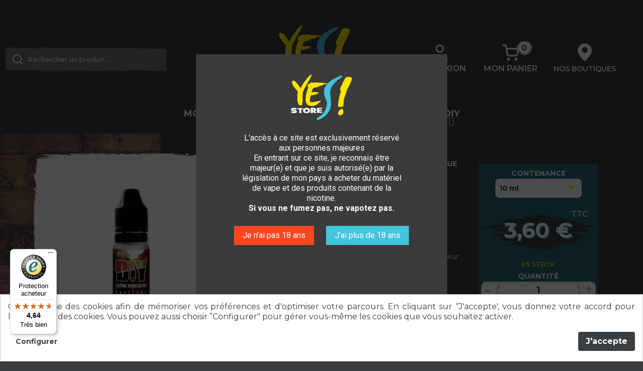

--- FILE ---
content_type: text/html; charset=utf-8
request_url: https://www.yesstore.fr/aromes-concentres/596-arome-pasteque-revolute-10-ml.html
body_size: 28678
content:
 <!doctype html>
<html lang="fr">

  <head>
    
      
  <meta charset="utf-8">


  <meta http-equiv="x-ua-compatible" content="ie=edge">



  <link rel="canonical" href="https://www.yesstore.fr/aromes-concentres/596-arome-pasteque-revolute-10-ml.html">

  <title>Arôme Pastèque Revolute 10ml - concentré e liquide DIY - Yes Store</title>
  <meta name="description" content="Revolute vous propose de retrouver les beaux jours de l&#039;été tout au long de l&#039;année avec son arôme Pastèque. Retrouvez donc dans vos recettes de e-liquides DIY">
  <meta name="keywords" content="arome,pasteque,diy,revolute">
      
        



  <meta name="viewport" content="width=device-width, initial-scale=1">



  <link rel="icon" type="image/vnd.microsoft.icon" href="https://www.yesstore.fr/img/favicon.ico?1621457519">
  <link rel="shortcut icon" type="image/x-icon" href="https://www.yesstore.fr/img/favicon.ico?1621457519">



    <link href="https://fonts.googleapis.com/css?family=Roboto&display=swap" rel="stylesheet" type="text/css" media="all">
    <link rel="preconnect" href="https://fonts.googleapis.com/css?family=Roboto&display=swap" crossorigin>
  



  

  		<link rel="stylesheet" href="https://fonts.googleapis.com/css?family=Roboto:100,100italic,200,200italic,300,300italic,400,400italic,500,500italic,600,600italic,700,700italic,800,800italic,900,900italic%7CRoboto+Slab:100,100italic,200,200italic,300,300italic,400,400italic,500,500italic,600,600italic,700,700italic,800,800italic,900,900italic&amp;display=swap" media="all">
		<link rel="stylesheet" href="/modules/modulegeolocalisation/views/css/modulegeolocalisation.css" media="all">
		<link rel="stylesheet" href="https://www.yesstore.fr/themes/yesstore/assets/cache/theme-6f9cbc1940.css" media="all">
	
	


	<script>
			var ceFrontendConfig = {"environmentMode":{"edit":false,"wpPreview":false},"is_rtl":false,"breakpoints":{"xs":0,"sm":480,"md":768,"lg":1025,"xl":1440,"xxl":1600},"version":"2.5.7","urls":{"assets":"\/modules\/creativeelements\/views\/"},"settings":{"page":[],"general":{"elementor_global_image_lightbox":"1","elementor_enable_lightbox_in_editor":"yes"}},"post":{"id":"596030101","title":"Ar\u00f4me Past\u00e8que R\u00e9volute 10 ml","excerpt":""}};
		</script>
        <link rel="preload" href="/modules/creativeelements/views/lib/ceicons/fonts/ceicons.woff2?t6ebnx"
            as="font" type="font/woff2" crossorigin>
                <link rel="preload" href="/modules/creativeelements/views/lib/font-awesome/fonts/fontawesome-webfont.woff2?v=4.7.0"
            as="font" type="font/woff2" crossorigin>
        <script type="text/javascript">
        var StaticSliders = [];
        var WK_PWA_APP_PUBLIC_SERVER_KEY = false;
        var WK_PWA_PUSH_NOTIFICATION_ENABLE = 1;
        var appOffline = "Pas de connection";
        var appOnline = "Connect\u00e9";
        var bdradius = "";
        var bgcol = false;
        var bgcolhov = false;
        var clientTokenUrl = "https:\/\/www.yesstore.fr\/module\/wkpwa\/clientnotificationtoken";
        var controller = "product";
        var custom_prompt_desktop = 0;
        var custom_prompt_lifetime = "1";
        var custom_prompt_mobile = 0;
        var id_product = 596;
        var id_product_attribute = "26054";
        var invalidMail = "L'email n'est pas valide";
        var iqitmegamenu = {"sticky":true,"mobileType":"push","containerSelector":"#wrapper .container"};
        var messageResultAddMail = {"success":"Demande de notification enregistr\u00e9e","alreadyRegistrated":"Vous avez d\u00e9j\u00e0 une alerte pour ce produit","invalidMail":"Votre adresse email est invalide"};
        var prestashop = {"cart":{"products":[],"totals":{"total":{"type":"total","label":"Total","amount":0,"value":"0,00\u00a0\u20ac"},"total_including_tax":{"type":"total","label":"Total TTC","amount":0,"value":"0,00\u00a0\u20ac"},"total_excluding_tax":{"type":"total","label":"Total HT :","amount":0,"value":"0,00\u00a0\u20ac"}},"subtotals":{"products":{"type":"products","label":"Sous-total","amount":0,"value":"0,00\u00a0\u20ac"},"discounts":null,"shipping":{"type":"shipping","label":"Livraison","amount":0,"value":""},"tax":null},"products_count":0,"summary_string":"0 articles","vouchers":{"allowed":1,"added":[]},"discounts":[],"minimalPurchase":0,"minimalPurchaseRequired":""},"currency":{"name":"Euro","iso_code":"EUR","iso_code_num":"978","sign":"\u20ac"},"customer":{"lastname":null,"firstname":null,"email":null,"birthday":null,"newsletter":null,"newsletter_date_add":null,"optin":null,"website":null,"company":null,"siret":null,"ape":null,"is_logged":false,"gender":{"type":null,"name":null},"addresses":[]},"language":{"name":"Fran\u00e7ais (French)","iso_code":"fr","locale":"fr-FR","language_code":"fr","is_rtl":"0","date_format_lite":"d\/m\/Y","date_format_full":"d\/m\/Y H:i:s","id":1},"page":{"title":"","canonical":null,"meta":{"title":"Ar\u00f4me Past\u00e8que Revolute 10ml - concentr\u00e9 e liquide DIY - Yes Store","description":"Revolute vous propose de retrouver les beaux jours de l'\u00e9t\u00e9 tout au long de l'ann\u00e9e avec son ar\u00f4me Past\u00e8que. Retrouvez donc dans vos recettes de e-liquides DIY","keywords":"arome,pasteque,diy,revolute","robots":"index"},"page_name":"product","body_classes":{"lang-fr":true,"lang-rtl":false,"country-FR":true,"currency-EUR":true,"layout-full-width":true,"page-product":true,"tax-display-enabled":true,"product-id-596":true,"product-Ar\u00f4me Past\u00e8que R\u00e9volute 10 ml":true,"product-id-category-63":true,"product-id-manufacturer-29":true,"product-id-supplier-0":true,"product-available-for-order":true},"admin_notifications":[]},"shop":{"name":"Yes Store","logo":"https:\/\/www.yesstore.fr\/img\/yes-store-logo-1617118651.jpg","stores_icon":"https:\/\/www.yesstore.fr\/img\/logo_stores.png","favicon":"https:\/\/www.yesstore.fr\/img\/favicon.ico"},"urls":{"base_url":"https:\/\/www.yesstore.fr\/","current_url":"https:\/\/www.yesstore.fr\/aromes-concentres\/596-arome-pasteque-revolute-10-ml.html","shop_domain_url":"https:\/\/www.yesstore.fr","img_ps_url":"https:\/\/www.yesstore.fr\/img\/","img_cat_url":"https:\/\/www.yesstore.fr\/img\/c\/","img_lang_url":"https:\/\/www.yesstore.fr\/img\/l\/","img_prod_url":"https:\/\/www.yesstore.fr\/img\/p\/","img_manu_url":"https:\/\/www.yesstore.fr\/img\/m\/","img_sup_url":"https:\/\/www.yesstore.fr\/img\/su\/","img_ship_url":"https:\/\/www.yesstore.fr\/img\/s\/","img_store_url":"https:\/\/www.yesstore.fr\/img\/st\/","img_col_url":"https:\/\/www.yesstore.fr\/img\/co\/","img_url":"https:\/\/www.yesstore.fr\/themes\/yesstore\/assets\/img\/","css_url":"https:\/\/www.yesstore.fr\/themes\/yesstore\/assets\/css\/","js_url":"https:\/\/www.yesstore.fr\/themes\/yesstore\/assets\/js\/","pic_url":"https:\/\/www.yesstore.fr\/upload\/","pages":{"address":"https:\/\/www.yesstore.fr\/adresse","addresses":"https:\/\/www.yesstore.fr\/adresses","authentication":"https:\/\/www.yesstore.fr\/authentification","cart":"https:\/\/www.yesstore.fr\/panier","category":"https:\/\/www.yesstore.fr\/index.php?controller=category","cms":"https:\/\/www.yesstore.fr\/index.php?controller=cms","contact":"https:\/\/www.yesstore.fr\/contactez-nous","discount":"https:\/\/www.yesstore.fr\/bons-de-reduction","guest_tracking":"https:\/\/www.yesstore.fr\/suivi-commande-invite","history":"https:\/\/www.yesstore.fr\/historique-des-commandes","identity":"https:\/\/www.yesstore.fr\/identite","index":"https:\/\/www.yesstore.fr\/","my_account":"https:\/\/www.yesstore.fr\/mon-compte","order_confirmation":"https:\/\/www.yesstore.fr\/confirmation-commande","order_detail":"https:\/\/www.yesstore.fr\/index.php?controller=order-detail","order_follow":"https:\/\/www.yesstore.fr\/details-de-la-commande","order":"https:\/\/www.yesstore.fr\/commande","order_return":"https:\/\/www.yesstore.fr\/index.php?controller=order-return","order_slip":"https:\/\/www.yesstore.fr\/avoirs","pagenotfound":"https:\/\/www.yesstore.fr\/page-non-trouvee","password":"https:\/\/www.yesstore.fr\/mot-de-passe-oublie","pdf_invoice":"https:\/\/www.yesstore.fr\/index.php?controller=pdf-invoice","pdf_order_return":"https:\/\/www.yesstore.fr\/index.php?controller=pdf-order-return","pdf_order_slip":"https:\/\/www.yesstore.fr\/index.php?controller=pdf-order-slip","prices_drop":"https:\/\/www.yesstore.fr\/promotions","product":"https:\/\/www.yesstore.fr\/index.php?controller=product","search":"https:\/\/www.yesstore.fr\/recherche","sitemap":"https:\/\/www.yesstore.fr\/plan-du-site","stores":"https:\/\/www.yesstore.fr\/magasins","supplier":"https:\/\/www.yesstore.fr\/fournisseurs","register":"https:\/\/www.yesstore.fr\/authentification?create_account=1","order_login":"https:\/\/www.yesstore.fr\/commande?login=1"},"alternative_langs":[],"theme_assets":"\/themes\/yesstore\/assets\/","actions":{"logout":"https:\/\/www.yesstore.fr\/?mylogout="},"no_picture_image":{"bySize":{"small_default":{"url":"https:\/\/www.yesstore.fr\/img\/p\/fr-default-small_default.jpg","width":98,"height":98},"cart_default":{"url":"https:\/\/www.yesstore.fr\/img\/p\/fr-default-cart_default.jpg","width":125,"height":125},"home_default":{"url":"https:\/\/www.yesstore.fr\/img\/p\/fr-default-home_default.jpg","width":250,"height":250},"medium_default":{"url":"https:\/\/www.yesstore.fr\/img\/p\/fr-default-medium_default.jpg","width":452,"height":452},"large_default":{"url":"https:\/\/www.yesstore.fr\/img\/p\/fr-default-large_default.jpg","width":800,"height":800}},"small":{"url":"https:\/\/www.yesstore.fr\/img\/p\/fr-default-small_default.jpg","width":98,"height":98},"medium":{"url":"https:\/\/www.yesstore.fr\/img\/p\/fr-default-home_default.jpg","width":250,"height":250},"large":{"url":"https:\/\/www.yesstore.fr\/img\/p\/fr-default-large_default.jpg","width":800,"height":800},"legend":""}},"configuration":{"display_taxes_label":true,"display_prices_tax_incl":true,"is_catalog":false,"show_prices":true,"opt_in":{"partner":false},"quantity_discount":{"type":"discount","label":"Remise sur prix unitaire"},"voucher_enabled":1,"return_enabled":0},"field_required":[],"breadcrumb":{"links":[{"title":"Accueil","url":"https:\/\/www.yesstore.fr\/"},{"title":"DIY","url":"https:\/\/www.yesstore.fr\/60-diy"},{"title":"AR\u00d4MES CONCENTR\u00c9S","url":"https:\/\/www.yesstore.fr\/63-aromes-concentres"},{"title":"Ar\u00f4me Past\u00e8que R\u00e9volute 10 ml","url":"https:\/\/www.yesstore.fr\/aromes-concentres\/596-arome-pasteque-revolute-10-ml.html"}],"count":4},"link":{"protocol_link":"https:\/\/","protocol_content":"https:\/\/"},"time":1768868020,"static_token":"d2fe44e02f749f78ca5cb2fee3689171","token":"b52b1ea0f2eb1fd5069e5167c239f8d7","debug":false};
        var ps_version = 17;
        var psemailsubscription_subscription = "https:\/\/www.yesstore.fr\/module\/ps_emailsubscription\/subscription";
        var psr_icon_color = "#F19D76";
        var sb_id_shop = 1;
        var serviceWorkerPath = "https:\/\/www.yesstore.fr\/wk-service-worker.js";
        var static_blocks = [{"id_static_block":"1","id_static_block_template":"0","hook":"home","editor":"2","status":"1","custom_css":"0","title_active":"0","position":"0","css":"","date_from":"0000-00-00 00:00:00","date_to":"0000-00-00 00:00:00","date_add":"2022-04-13 09:22:20","date_upd":"2024-09-11 16:12:30","id_lang":"1","block_title":"Home - SEO bas","content":"","id_group":"1","conditions":[]}];
        var stfacetdsearch = {"with_inputs":"0","tooltips":false,"price_step":0,"weight_step":0,"drop_down":1,"loading_effect":3,"product_list_selector":"","magic":"0","is_mobile_device":false,"sample":{"price":"12\u202f345\u202f678,12\u00a0\u20ac","weight":"12\u202f345\u202f678,12kg"}};
        var tot_votre_email = "votre@email.com";
        var trustedshopseasyintegration_css = "https:\/\/www.yesstore.fr\/modules\/trustedshopseasyintegration\/views\/css\/front\/front.1.0.5.css";
        var txtcol = false;
        var txtcolhov = false;
        var urlMailAdd = "https:\/\/www.yesstore.fr\/module\/ps_emailalerts\/actions?process=add";
        var urlMailCheck = "https:\/\/www.yesstore.fr\/module\/ps_emailalerts\/actions?process=check";
      </script>



  <script src="https://unpkg.com/webp-hero@0.0.0-dev.21/dist-cjs/polyfills.js"></script>
<script src="https://unpkg.com/webp-hero@0.0.0-dev.21/dist-cjs/webp-hero.bundle.js"></script>
<script>
    var webpMachine = new webpHero.WebpMachine()
    webpMachine.polyfillDocument()
</script><style>
    .st-range-box .noUi-handle{background-color:#42C4DE;}.st-range-box .noUi-target{border-color:#ffffff;}.st-range-box .noUi-handle{border-color:#42C4DE;}.st-range-box .noUi-connect{background-color:#42C4DE;}.st-range-box .st-range-bar{color:#ffffff;}.st-range-box .noUi-pips{color:#ffffff;}.st-range-box .noUi-tooltip{background-color:#393E42;}.st-range-box .noUi-tooltip{color:#42C4DE;}.st-range-box .noUi-tooltip{border-color:#393E42;}.st-range-box .noUi-horizontal{height:1px;}.st-range-box .noUi-vertical{width:1px;}.st-range-box .noUi-horizontal .noUi-handle{top:-8px;}.st-range-box .noUi-vertical .noUi-handle{left:-8px;}.st-range-box .noUi-horizontal .noUi-handle{height:15px;}.st-range-box .noUi-vertical .noUi-handle{width:15px;}.st-range-box .st-range.noUi-vertical{margin-left:6px;margin-right:6px;}.st-range-box .st-range{margin-top:6px;margin-bottom:6px;}.st-range-box .noUi-horizontal .noUi-handle{width:15px;}.st-range-box .noUi-vertical .noUi-handle{height:15px;}.st-range-box .noUi-vertical .noUi-handle{top:-8px;}.st-range-box .noUi-horizontal .noUi-handle{left:-8px;}html:not([dir=rtl]) .st-range-box .noUi-horizontal .noUi-handle{right:-8px;}.st-range-box .st-range.noUi-vertical{margin-top:8px;margin-bottom:8px;}.st-range-box .st-range{margin-left:8px;margin-right:8px;}.st-range-box .noUi-vertical{height:200px;}.feds_block_title{color:#444444;}.feds_block_title{background-color:#F6F6F6;}#feds_search_filters #search_filters{margin-bottom:25px;}.feds_overlay_loader{font-size:16px;}.facet_title, .feds_dropdown_tri{border-color:#E2E2E2;}#search_filters .feds_facet .facet_with_max_height{max-height:300px;}.feds_block_content{font-size:14px;}.feds_block_title{padding-left:8px;}.feds_block_content{padding-left:0px;}.facet_colexp_block{padding-left:10px;}@media only screen and (min-width:768px){.feds_facet_x .feds_dropdown_list{padding-left:10px;}}@media only screen and (max-width:767px){.feds_facet_x .facet_colexp_block{padding-left:10px;}}.facet_title, .feds_dropdown_tri{padding-left:10px;}.feds_active_filters{padding-left:10px;}.feds_block_title{padding-top:10px;}.feds_block_content{padding-top:0px;}.facet_colexp_block{padding-top:10px;}@media only screen and (min-width:768px){.feds_facet_x .feds_dropdown_list{padding-top:10px;}}@media only screen and (max-width:767px){.feds_facet_x .facet_colexp_block{padding-top:10px;}}.facet_title, .feds_dropdown_tri{padding-top:8px;}.feds_active_filters{padding-top:10px;}.feds_block_title{padding-right:8px;}.feds_block_content{padding-right:0px;}.facet_colexp_block{padding-right:10px;}@media only screen and (min-width:768px){.feds_facet_x .feds_dropdown_list{padding-right:10px;}}@media only screen and (max-width:767px){.feds_facet_x .facet_colexp_block{padding-right:10px;}}.facet_title, .feds_dropdown_tri{padding-right:10px;}.feds_active_filters{padding-right:10px;}.feds_block_title{padding-bottom:10px;}.feds_block_content{padding-bottom:0px;}.facet_colexp_block{padding-bottom:10px;}@media only screen and (min-width:768px){.feds_facet_x .feds_dropdown_list{padding-bottom:10px;}}@media only screen and (max-width:767px){.feds_facet_x .facet_colexp_block{padding-bottom:10px;}}.facet_title, .feds_dropdown_tri{padding-bottom:8px;}.feds_active_filters{padding-bottom:10px;}.facet_title, .feds_dropdown_tri{border-left-width:0px;}.facet_colexp_block{border-left-width:0px;}@media only screen and (min-width:768px){.feds_facet_x .feds_dropdown_list{border-left-width:0px;}}@media only screen and (max-width:767px){.feds_facet_x .facet_colexp_block{border-left-width:0px;}}.facet_title, .feds_dropdown_tri{border-top-width:0px;}.facet_colexp_block{border-top-width:0px;}@media only screen and (min-width:768px){.feds_facet_x .feds_dropdown_list{border-top-width:0px;}}@media only screen and (max-width:767px){.feds_facet_x .facet_colexp_block{border-top-width:0px;}}.facet_title, .feds_dropdown_tri{border-right-width:0px;}.facet_colexp_block{border-right-width:0px;}@media only screen and (min-width:768px){.feds_facet_x .feds_dropdown_list{border-right-width:0px;}}@media only screen and (max-width:767px){.feds_facet_x .facet_colexp_block{border-right-width:0px;}}.facet_title, .feds_dropdown_tri{border-bottom-width:1px;}.facet_colexp_block{border-bottom-width:0px;}@media only screen and (min-width:768px){.feds_facet_x .feds_dropdown_list{border-bottom-width:0px;}}@media only screen and (max-width:767px){.feds_facet_x .facet_colexp_block{border-bottom-width:0px;}}.facet_title_text, .feds_dropdown_tri .stfeds_flex_child{font-size: 14px;}.feds_custom-input-box .feds_custom-input-item.feds_custom-input-checkbox,.feds_custom-input-box .feds_custom-input-item.feds_custom-input-radio{border-width:1px;}.feds_active_filters .feds_link{color:#ffffff;}.feds_active_filters .feds_link:hover, .feds_active_filters .feds_link.active{color:#00ffff;}.feds_active_filters .feds_link{border-width:1px;text-decoration:none;padding:2px 3px;}.feds_active_filters .feds_link{border-color:#d9d9d9;}.feds_active_filters .feds_link{border-style:dashed;}.feds_custom-input-box .feds_custom-input-item.feds_custom-input-color{border-width:0px;}.feds_custom-input-box .feds_custom-input-item.feds_custom-input-color{line-height:15px;}.feds_dropdown_list{min-width:260px;}.feds_facet_showmore .stfeds_flex_container{color:#ffffff;}.feds_facet_showmore .stfeds_flex_container{background-color:#000000;}.feds_facet_showmore .stfeds_flex_container:hover{color:#00ffff;}.feds_facet_showmore .stfeds_flex_container:hover{background-color:#000000;}.feds_showmore_button{color:#ffffff;}.feds_showmore_button:hover{color:#00ffff;}.feds_offcanvas_tri{font-size:16px;}.feds_block_title{}.facet_title_text, .feds_dropdown_tri span{}.feds_facet_4 .feds_filter_336 .feds_link, .feds_facet_4 .feds_filter_336 .feds_showmore_button{padding-top:2px;padding-bottom:2px;}.feds_facet_4 .feds_filter_337 .feds_link, .feds_facet_4 .feds_filter_337 .feds_showmore_button{padding-top:2px;padding-bottom:2px;}.feds_facet_4 .feds_filter_338 .feds_link, .feds_facet_4 .feds_filter_338 .feds_showmore_button{padding-top:2px;padding-bottom:2px;}.feds_facet_4 .feds_filter_339 .feds_link, .feds_facet_4 .feds_filter_339 .feds_showmore_button{padding-top:2px;padding-bottom:2px;}.feds_facet_8 .feds_filter_392 .feds_link, .feds_facet_8 .feds_filter_392 .feds_showmore_button{padding-top:2px;padding-bottom:2px;}.feds_facet_8 .feds_filter_393 .feds_link, .feds_facet_8 .feds_filter_393 .feds_showmore_button{padding-top:2px;padding-bottom:2px;}.feds_facet_8 .feds_filter_394 .feds_link, .feds_facet_8 .feds_filter_394 .feds_showmore_button{padding-top:2px;padding-bottom:2px;}.feds_facet_8 .feds_filter_395 .feds_link, .feds_facet_8 .feds_filter_395 .feds_showmore_button{padding-top:2px;padding-bottom:2px;}.feds_facet_8 .feds_filter_396 .feds_link, .feds_facet_8 .feds_filter_396 .feds_showmore_button{padding-top:2px;padding-bottom:2px;}.feds_facet_8 .feds_filter_397 .feds_link, .feds_facet_8 .feds_filter_397 .feds_showmore_button{padding-top:2px;padding-bottom:2px;}.feds_facet_9 .feds_filter_414 .feds_link, .feds_facet_9 .feds_filter_414 .feds_showmore_button{padding-top:2px;padding-bottom:2px;}.feds_facet_9 .feds_filter_415 .feds_link, .feds_facet_9 .feds_filter_415 .feds_showmore_button{padding-top:2px;padding-bottom:2px;}.feds_facet_9 .feds_filter_416 .feds_link, .feds_facet_9 .feds_filter_416 .feds_showmore_button{padding-top:2px;padding-bottom:2px;}.feds_facet_9 .feds_filter_417 .feds_link, .feds_facet_9 .feds_filter_417 .feds_showmore_button{padding-top:2px;padding-bottom:2px;}.feds_facet_9 .feds_filter_418 .feds_link, .feds_facet_9 .feds_filter_418 .feds_showmore_button{padding-top:2px;padding-bottom:2px;}.feds_facet_9 .feds_filter_419 .feds_link, .feds_facet_9 .feds_filter_419 .feds_showmore_button{padding-top:2px;padding-bottom:2px;}.feds_facet_9 .feds_filter_420 .feds_link, .feds_facet_9 .feds_filter_420 .feds_showmore_button{padding-top:2px;padding-bottom:2px;}.feds_facet_9 .feds_filter_421 .feds_link, .feds_facet_9 .feds_filter_421 .feds_showmore_button{padding-top:2px;padding-bottom:2px;}.feds_facet_5 .feds_filter_484 .feds_link, .feds_facet_5 .feds_filter_484 .feds_showmore_button{padding-top:2px;padding-bottom:2px;}.feds_facet_5 .feds_filter_485 .feds_link, .feds_facet_5 .feds_filter_485 .feds_showmore_button{padding-top:2px;padding-bottom:2px;}.feds_facet_5 .feds_filter_486 .feds_link, .feds_facet_5 .feds_filter_486 .feds_showmore_button{padding-top:2px;padding-bottom:2px;}.feds_facet_7 .feds_filter_496 .feds_link, .feds_facet_7 .feds_filter_496 .feds_showmore_button{padding-top:2px;padding-bottom:2px;}.feds_facet_7 .feds_filter_497 .feds_link, .feds_facet_7 .feds_filter_497 .feds_showmore_button{padding-top:2px;padding-bottom:2px;}.feds_facet_7 .feds_filter_498 .feds_link, .feds_facet_7 .feds_filter_498 .feds_showmore_button{padding-top:2px;padding-bottom:2px;}.feds_facet_7 .feds_filter_499 .feds_link, .feds_facet_7 .feds_filter_499 .feds_showmore_button{padding-top:2px;padding-bottom:2px;}.feds_facet_7 .feds_filter_500 .feds_link, .feds_facet_7 .feds_filter_500 .feds_showmore_button{padding-top:2px;padding-bottom:2px;}.feds_facet_7 .feds_filter_501 .feds_link, .feds_facet_7 .feds_filter_501 .feds_showmore_button{padding-top:2px;padding-bottom:2px;}.feds_facet_7 .feds_filter_502 .feds_link, .feds_facet_7 .feds_filter_502 .feds_showmore_button{padding-top:2px;padding-bottom:2px;}.feds_facet_7 .feds_filter_503 .feds_link, .feds_facet_7 .feds_filter_503 .feds_showmore_button{padding-top:2px;padding-bottom:2px;}.feds_facet_7 .feds_filter_504 .feds_link, .feds_facet_7 .feds_filter_504 .feds_showmore_button{padding-top:2px;padding-bottom:2px;}.feds_facet_7 .feds_filter_505 .feds_link, .feds_facet_7 .feds_filter_505 .feds_showmore_button{padding-top:2px;padding-bottom:2px;}.feds_facet_3 .feds_filter_543 .feds_link, .feds_facet_3 .feds_filter_543 .feds_showmore_button{padding-top:2px;padding-bottom:2px;}.feds_facet_3 .feds_filter_544 .feds_link, .feds_facet_3 .feds_filter_544 .feds_showmore_button{padding-top:2px;padding-bottom:2px;}.feds_facet_3 .feds_filter_545 .feds_link, .feds_facet_3 .feds_filter_545 .feds_showmore_button{padding-top:2px;padding-bottom:2px;}.feds_facet_3 .feds_filter_546 .feds_link, .feds_facet_3 .feds_filter_546 .feds_showmore_button{padding-top:2px;padding-bottom:2px;}.feds_facet_3 .feds_filter_547 .feds_link, .feds_facet_3 .feds_filter_547 .feds_showmore_button{padding-top:2px;padding-bottom:2px;}.feds_facet_3 .feds_filter_548 .feds_link, .feds_facet_3 .feds_filter_548 .feds_showmore_button{padding-top:2px;padding-bottom:2px;}.feds_facet_3 .feds_filter_549 .feds_link, .feds_facet_3 .feds_filter_549 .feds_showmore_button{padding-top:2px;padding-bottom:2px;}.feds_facet_2 .feds_filter_581 .feds_link, .feds_facet_2 .feds_filter_581 .feds_showmore_button{padding-top:2px;padding-bottom:2px;}.feds_facet_2 .feds_filter_582 .feds_link, .feds_facet_2 .feds_filter_582 .feds_showmore_button{padding-top:2px;padding-bottom:2px;}.feds_facet_2 .feds_filter_583 .feds_link, .feds_facet_2 .feds_filter_583 .feds_showmore_button{padding-top:2px;padding-bottom:2px;}.feds_facet_2 .feds_filter_584 .feds_link, .feds_facet_2 .feds_filter_584 .feds_showmore_button{padding-top:2px;padding-bottom:2px;}.feds_facet_2 .feds_filter_585 .feds_link, .feds_facet_2 .feds_filter_585 .feds_showmore_button{padding-top:2px;padding-bottom:2px;}.feds_facet_2 .feds_filter_586 .feds_link, .feds_facet_2 .feds_filter_586 .feds_showmore_button{padding-top:2px;padding-bottom:2px;}.feds_facet_2 .feds_filter_587 .feds_link, .feds_facet_2 .feds_filter_587 .feds_showmore_button{padding-top:2px;padding-bottom:2px;}.feds_facet_10 .feds_filter_606 .feds_link, .feds_facet_10 .feds_filter_606 .feds_showmore_button{padding-top:2px;padding-bottom:2px;}.feds_facet_10 .feds_filter_607 .feds_link, .feds_facet_10 .feds_filter_607 .feds_showmore_button{padding-top:2px;padding-bottom:2px;}.feds_facet_1 .feds_filter_656 .feds_link, .feds_facet_1 .feds_filter_656 .feds_showmore_button{padding-top:2px;padding-bottom:2px;}.feds_facet_1 .feds_filter_657 .feds_link, .feds_facet_1 .feds_filter_657 .feds_showmore_button{padding-top:2px;padding-bottom:2px;}.feds_facet_1 .feds_filter_658 .feds_link, .feds_facet_1 .feds_filter_658 .feds_showmore_button{padding-top:2px;padding-bottom:2px;}.feds_facet_1 .feds_filter_659 .feds_link, .feds_facet_1 .feds_filter_659 .feds_showmore_button{padding-top:2px;padding-bottom:2px;}.feds_facet_1 .feds_filter_660 .feds_link, .feds_facet_1 .feds_filter_660 .feds_showmore_button{padding-top:2px;padding-bottom:2px;}.feds_facet_6 .feds_filter_677 .feds_link, .feds_facet_6 .feds_filter_677 .feds_showmore_button{padding-top:2px;padding-bottom:2px;}.feds_facet_6 .feds_filter_678 .feds_link, .feds_facet_6 .feds_filter_678 .feds_showmore_button{padding-top:2px;padding-bottom:2px;}.feds_facet_6 .feds_filter_679 .feds_link, .feds_facet_6 .feds_filter_679 .feds_showmore_button{padding-top:2px;padding-bottom:2px;}.feds_facet_6 .feds_filter_680 .feds_link, .feds_facet_6 .feds_filter_680 .feds_showmore_button{padding-top:2px;padding-bottom:2px;}.feds_facet_6 .feds_filter_681 .feds_link, .feds_facet_6 .feds_filter_681 .feds_showmore_button{padding-top:2px;padding-bottom:2px;}.feds_facet_6 .feds_filter_682 .feds_link, .feds_facet_6 .feds_filter_682 .feds_showmore_button{padding-top:2px;padding-bottom:2px;}.feds_facet_6 .feds_filter_683 .feds_link, .feds_facet_6 .feds_filter_683 .feds_showmore_button{padding-top:2px;padding-bottom:2px;}.feds_facet_6 .feds_filter_684 .feds_link, .feds_facet_6 .feds_filter_684 .feds_showmore_button{padding-top:2px;padding-bottom:2px;}
</style>
<!-- START OF DOOFINDER SCRIPT -->
  <script>
    const dfLayerOptions = {
      installationId: "a685ff7d-f945-4bca-9e7f-2b651abfcb57",
      zone: "eu1",
      language: "fr",
      currency: "EUR"
    };
    (function (l, a, y, e, r, s) {
      r = l.createElement(a); r.onload = e; r.async = 1; r.src = y;
      s = l.getElementsByTagName(a)[0]; s.parentNode.insertBefore(r, s);
    })(document, 'script', 'https://cdn.doofinder.com/livelayer/1/js/loader.min.js', function () {
      doofinderLoader.load(dfLayerOptions);
    });
  </script>
<!-- END OF DOOFINDER SCRIPT -->
<meta name="mobile-web-app-capable" content="yes" />
<meta name="application-name" content="Yes Store" />
<meta name="theme-color" content="#393E42" />

<!-- Add to home screen for Safari on iOS -->
<meta name="apple-mobile-web-app-capable" content="yes" />
<meta name="apple-mobile-web-app-status-bar-style" content="#393E42" />
<meta name="apple-mobile-web-app-title" content="Yes Store" />
<link
      rel="apple-touch-icon"
      sizes="180x180"
      href="/modules/wkpwa/views/img/appIcon/wk-pwa-logo-180x180.png"
/>
<link
      rel="apple-touch-startup-image"
      media="screen and (device-width: 320px) and (device-height: 568px) and (-webkit-device-pixel-ratio: 2) and (orientation: landscape)"
      href="/modules/wkpwa/views/img/appIcon/wk-pwa-logo-1136x640.png"
    />
    <link
      rel="apple-touch-startup-image"
      media="screen and (device-width: 375px) and (device-height: 812px) and (-webkit-device-pixel-ratio: 3) and (orientation: landscape)"
      href="/modules/wkpwa/views/img/appIcon/wk-pwa-logo-2436x1125.png"
    />
    <link
      rel="apple-touch-startup-image"
      media="screen and (device-width: 414px) and (device-height: 896px) and (-webkit-device-pixel-ratio: 2) and (orientation: landscape)"
      href="/modules/wkpwa/views/img/appIcon/wk-pwa-logo-1792x828.png"
    />
    <link
      rel="apple-touch-startup-image"
      media="screen and (device-width: 414px) and (device-height: 896px) and (-webkit-device-pixel-ratio: 2) and (orientation: portrait)"
      href="/modules/wkpwa/views/img/appIcon/wk-pwa-logo-828x1792.png"
    />
    <link
      rel="apple-touch-startup-image"
      media="screen and (device-width: 375px) and (device-height: 667px) and (-webkit-device-pixel-ratio: 2) and (orientation: landscape)"
      href="/modules/wkpwa/views/img/appIcon/wk-pwa-logo-1334x750.png"
    />
    <link
      rel="apple-touch-startup-image"
      media="screen and (device-width: 414px) and (device-height: 896px) and (-webkit-device-pixel-ratio: 3) and (orientation: portrait)"
      href="/modules/wkpwa/views/img/appIcon/wk-pwa-logo-1242x2688.png"
    />
    <link
      rel="apple-touch-startup-image"
      media="screen and (device-width: 414px) and (device-height: 736px) and (-webkit-device-pixel-ratio: 3) and (orientation: landscape)"
      href="/modules/wkpwa/views/img/appIcon/wk-pwa-logo-2208x1242.png"
    />
    <link
      rel="apple-touch-startup-image"
      media="screen and (device-width: 375px) and (device-height: 812px) and (-webkit-device-pixel-ratio: 3) and (orientation: portrait)"
      href="/modules/wkpwa/views/img/appIcon/wk-pwa-logo-1125x2436.png"
    />
    <link
      rel="apple-touch-startup-image"
      media="screen and (device-width: 414px) and (device-height: 736px) and (-webkit-device-pixel-ratio: 3) and (orientation: portrait)"
      href="/modules/wkpwa/views/img/appIcon/wk-pwa-logo-1242x2208.png"
    />
    <link
      rel="apple-touch-startup-image"
      media="screen and (device-width: 1024px) and (device-height: 1366px) and (-webkit-device-pixel-ratio: 2) and (orientation: landscape)"
      href="/modules/wkpwa/views/img/appIcon/wk-pwa-logo-2732x2048.png"
    />
    <link
      rel="apple-touch-startup-image"
      media="screen and (device-width: 414px) and (device-height: 896px) and (-webkit-device-pixel-ratio: 3) and (orientation: landscape)"
      href="/modules/wkpwa/views/img/appIcon/wk-pwa-logo-2688x1242.png"
    />
    <link
      rel="apple-touch-startup-image"
      media="screen and (device-width: 834px) and (device-height: 1112px) and (-webkit-device-pixel-ratio: 2) and (orientation: landscape)"
      href="/modules/wkpwa/views/img/appIcon/wk-pwa-logo-2224x1668.png"
    />
    <link
      rel="apple-touch-startup-image"
      media="screen and (device-width: 375px) and (device-height: 667px) and (-webkit-device-pixel-ratio: 2) and (orientation: portrait)"
      href="/modules/wkpwa/views/img/appIcon/wk-pwa-logo-750x1334.png"
    />
    <link
      rel="apple-touch-startup-image"
      media="screen and (device-width: 1024px) and (device-height: 1366px) and (-webkit-device-pixel-ratio: 2) and (orientation: portrait)"
      href="/modules/wkpwa/views/img/appIcon/wk-pwa-logo-2048x2732.png"
    />
    <link
      rel="apple-touch-startup-image"
      media="screen and (device-width: 834px) and (device-height: 1194px) and (-webkit-device-pixel-ratio: 2) and (orientation: landscape)"
      href="/modules/wkpwa/views/img/appIcon/wk-pwa-logo-2388x1668.png"
    />
    <link
      rel="apple-touch-startup-image"
      media="screen and (device-width: 834px) and (device-height: 1112px) and (-webkit-device-pixel-ratio: 2) and (orientation: portrait)"
      href="/modules/wkpwa/views/img/appIcon/wk-pwa-logo-1668x2224.png"
    />
    <link
      rel="apple-touch-startup-image"
      media="screen and (device-width: 320px) and (device-height: 568px) and (-webkit-device-pixel-ratio: 2) and (orientation: portrait)"
      href="/modules/wkpwa/views/img/appIcon/wk-pwa-logo-640x1136.png"
    />
    <link
      rel="apple-touch-startup-image"
      media="screen and (device-width: 834px) and (device-height: 1194px) and (-webkit-device-pixel-ratio: 2) and (orientation: portrait)"
      href="/modules/wkpwa/views/img/appIcon/wk-pwa-logo-1668x2388.png"
    />
    <link
      rel="apple-touch-startup-image"
      media="screen and (device-width: 768px) and (device-height: 1024px) and (-webkit-device-pixel-ratio: 2) and (orientation: landscape)"
      href="/modules/wkpwa/views/img/appIcon/wk-pwa-logo-2048x1536.png"
    />
    <link
      rel="apple-touch-startup-image"
      media="screen and (device-width: 768px) and (device-height: 1024px) and (-webkit-device-pixel-ratio: 2) and (orientation: portrait)"
      href="/modules/wkpwa/views/img/appIcon/wk-pwa-logo-1536x2048.png"
    />
<!-- Tile Icon for Windows -->
<meta name="msapplication-TileImage" content="/modules/wkpwa/views/img/appIcon/wk-pwa-favicon-72x72.png" />
<meta name="msapplication-TileColor" content="#393E42" />
<meta name="msapplication-starturl" content="https://www.yesstore.fr/" />

    <link rel="manifest" href="/modules/wkpwa/manifest.json" />
<!-- related products -->
<script type="text/javascript">
var unselectedmessage = "Please select any Related Product";
var ps_version = parseInt("1");
var currency_sign = "€";
var baseUri = "http://www.yesstore.fr/";
var static_token = "d2fe44e02f749f78ca5cb2fee3689171";
var current_page = "product";
var cart_link = "https://www.yesstore.fr/panier";
var script_path = "/modules/relatedproducts/views/js/related_products.js";
var rp_view = "grid";
</script>
<script type="text/javascript">
    var C_P_DISPLAY_MODAL = 1;
    var C_P_REFRESH = 1;
    var C_P_COOKIE_VALUE = JSON.parse('{}');     var C_P_OVERLAY = '0';
    var C_P_OVERLAY_OPACITY = '0.5';
    var C_P_NOT_AVAILABLE = 1;
    var C_P_FINALITIES_COUNT = 3;
</script>
<script type="text/javascript">
   var abfd_url = "https://www.yesstore.fr/module/amountbeforefreedelivery/ajax";
</script><script type="text/javascript" src="/js/jquery/jquery-3.4.1.min.js"></script><script type="text/javascript">
$(document).ready(function() {
	$('.static_block_content').each(function() {
		var ids = $(this).attr('id').split('_');
		var id_static_block = ids[1];
		if (typeof static_blocks !== 'undefined' && static_blocks.length) {
			for (var i = 0; i < static_blocks.length; i++) {
				if (id_static_block == parseInt(static_blocks[i].id_static_block)) {
					if (parseInt(static_blocks[i].id_static_block_template) && static_blocks[i].template) {
						$(this).html(static_blocks[i].template);
					} else {
						$(this).html(static_blocks[i].content);
					}
				}
			}
		}
	});
});
</script>
<style type="text/css">
    </style>

<script type="text/javascript">
    var pspc_labels = ['days', 'hours', 'minutes', 'seconds'];
    var pspc_labels_lang = {
        'days': 'jrs.',
        'hours': 'h.',
        'minutes': 'min.',
        'seconds': 'sec.'
    };
    var pspc_labels_lang_1 = {
        'days': 'jrs.',
        'hours': 'h.',
        'minutes': 'min.',
        'seconds': 'sec.'
    };
    var pspc_offer_txt = "Restant :";
    var pspc_theme = "2-dark";
    var pspc_psv = 1.7;
    var pspc_hide_after_end = 1;
    var pspc_hide_expired = 1;
    var pspc_highlight = "seconds";
    var pspc_position_product = "no";
    var pspc_position_list = "displayProductListReviews";
    var pspc_adjust_positions = 1;
    var pspc_promo_side = "left";
    var pspc_token = "d2fe44e02f749f78ca5cb2fee3689171";
    var pspc_countdown_js = "/modules/psproductcountdownpro/views/js/jquery.countdown.min.js";
    var pspc_show_colon = 1;
    </script>



    
  <meta property="og:type" content="product">
  <meta property="og:url" content="https://www.yesstore.fr/aromes-concentres/596-arome-pasteque-revolute-10-ml.html">
  <meta property="og:title" content="Arôme Pastèque Revolute 10ml - concentré e liquide DIY - Yes Store">
  <meta property="og:site_name" content="Yes Store">
  <meta property="og:description" content="Revolute vous propose de retrouver les beaux jours de l&#039;été tout au long de l&#039;année avec son arôme Pastèque. Retrouvez donc dans vos recettes de e-liquides DIY">
  <meta property="og:image" content="https://www.yesstore.fr/13984-large_default/arome-pasteque-revolute-10-ml.jpg">
      <meta property="product:pretax_price:amount" content="3">
    <meta property="product:pretax_price:currency" content="EUR">
    <meta property="product:price:amount" content="3.6">
    <meta property="product:price:currency" content="EUR">
    
  </head>

  <body id="product" class="lang-fr country-fr currency-eur layout-full-width page-product tax-display-enabled product-id-596 product-arome-pasteque-revolute-10-ml product-id-category-63 product-id-manufacturer-29 product-id-supplier-0 product-available-for-order elementor-page elementor-page-596030101">

    
      <div class="feds_offcanvas feds_show_on_0 feds_show_on_x">
	<div class="feds_offcanvas_background"></div>
	<div id="feds_offcanvas_search_filters" class="feds_offcanvas_content">
				<div class="feds_offcanvas_btn stfeds_flex_container">
			<a href="https://www.yesstore.fr/aromes-concentres/596-arome-pasteque-revolute-10-ml.html" title="Réinitialiser" class="feds_link stfeds_flex_child">Réinitialiser</a>
			<a href="javascript:;" title="Terminé" class="feds_offcanvas_done feds_offcanvas_guan stfeds_flex_child">Terminé</a>
		</div>
	</div>
	<a href="javascript:;" class="feds_offcanvas_times feds_offcanvas_guan" title="Fermé">&times;</a>
</div>
<div id="feds_overlay" class="feds_overlay  feds_overlay_center stfeds_flex_container stfeds_flex_center  feds_overlay_hide  feds_overlay_click "><i class="feds_overlay_loader feds-spin5 feds_animate-spin"></i></div>
    

    <main>
      
              

      <header id="header">
        
          
  <div class="header-banner">
    <!--
* 2007-2018 PrestaShop
*
* DISCLAIMER
*
* Do not edit or add to this file if you wish to upgrade PrestaShop to newer
* versions in the future. If you wish to customize PrestaShop for your
* needs please refer to http://www.prestashop.com for more information.
*
* @author    PrestaShop SA <contact@prestashop.com>
* @copyright 2007-2018 PrestaShop SA
* @license   http://addons.prestashop.com/en/content/12-terms-and-conditions-of-use
* International Registered Trademark & Property of PrestaShop SA
-->

<div id="psagechecker_block" class="preload psagechecker-hide">
    <div id="psagechecker-lightbox" class="lightbox">
        <div class="lightbox-content">
            <div style="height:100%">
                                    <div class="logo_age_verify">
                            <img src="/modules/psagechecker//img//yes-store-logo.png" alt="logo yesstore age check" /><br />
                    </div>
                                <div class="">
                    <div class="age_verify" style="font-family: Roboto !important;">
                        <p>L'accès à ce site est exclusivement réservé aux personnes majeures</p>
                    </div>
                    <div class="blockAgeVerify">
                        <div class="custom_msg_age_verify">
                            <p>En entrant sur ce site, je reconnais être majeur(e) et que je suis autorisé(e) par la législation de mon pays à acheter du matériel de vape et des produits contenant de la nicotine.<br /><strong>Si vous ne fumez pas, ne vapotez pas.</strong></p>
                        </div>
                                                    <div class="age_verify_buttons">
                                <button id="deny_button" class="btn btn_deny" >Je n&#039;ai pas 18 ans</button>
                                <button id="confirm_button" class="btn btn_confirm" >J&#039;ai plus de 18 ans</button>
                            </div>
                                            </div>
                </div>
                <div class="deny_msg_age_verify psagechecker-hide">
                    <p>Désolé, vous n'avez pas l'âge minimum requis pour accéder à ce site !</p>
                </div>
            </div>
        </div>
    </div>
    <div id="overlay" class="psagechecker-hide"></div>
</div>
<style>

    #psagechecker-lightbox{
        background-color: #3b3b3b !important;
    }
    #psagechecker-lightbox, #psagechecker-lightbox *{
        font-family: Roboto !important;
    }

    .btn_deny{
        background-color: #ff4620 !important;
        color: #ffffff !important;
    }
    .btn_confirm{
        background-color: #42C4DE !important;
        color: #ffffff !important;
    }
    #psagechecker_block .lightbox{
        width : 500px ;
        height : 400px !important;
    }
    #psagechecker_block #overlay {
        background-color: rgba(0,0,0,0.7);
        height: 100%;
        left: 0;
        position: fixed;
        top: 0;
        width: 100%;
        z-index: 9999;
    }
</style>

<script>
var display_popup = "1";
var age_required = "18";
</script>

            <div class="block__install" id="BlockInstall">
            <div class="inner">
                <div class="close" id="BlockInstallClose">
                    <span><i class="material-icons">close</i></span>
                </div>
            </div>
            <button type="button" class="btn btn-primary wk-app-button">Installer l'application</button>
        </div>

        <div class="block__install" id="BlockInstallIOS">
            <div class="inner">
                <div class="close" id="BlockInstallIOSClose">
                    <span><i class="material-icons">close</i></span>
                </div>
            </div>
            <button type="button" class="btn btn-primary wk-app-button installIOSMessage">Installer l'App: Cliquer sur <img id="imgIOS" src="/themes/yesstore/assets/images/share.png"/> et "Sur l'écran d'accueil"</button>
        </div>
    
  </div>



  <nav class="header-nav">
    <div class="container-fluid">
      <div class="row">
        <div class="hidden-sm-down">
          <div class="col-md-5 col-xs-12">
            <!-- Block search module TOP -->
<div id="search_widget" class="search-widget" data-search-controller-url="//www.yesstore.fr/recherche">
	<form method="get" action="//www.yesstore.fr/recherche">
		<input type="hidden" name="controller" value="search">
		<input type="text" name="s" value="" placeholder="Rechercher un produit..." aria-label="Rechercher un produit...">
		<button type="submit">
			<svg xmlns="http://www.w3.org/2000/svg" width="24" height="24" viewBox="0 0 24 24" fill="none"><path d="M11 19C15.4183 19 19 15.4183 19 11C19 6.58172 15.4183 3 11 3C6.58172 3 3 6.58172 3 11C3 15.4183 6.58172 19 11 19Z" stroke="white" stroke-width="2" stroke-linecap="round" stroke-linejoin="round"/><path d="M20.9984 21.0004L16.6484 16.6504" stroke="white" stroke-width="2" stroke-linecap="round" stroke-linejoin="round"/></svg>
      <span class="hidden-xl-down">Rechercher un produit...</span>
		</button>
	</form>
</div>
<!-- /Block search module TOP -->

            
          </div>
		  <div class="col-md-2 hidden-sm-down" id="_desktop_logo">
                            <a href="https://www.yesstore.fr/" class="logo_link_img">
                  <img class="logo img-responsive" src="https://www.yesstore.fr/img/yes-store-logo-1617118651.jpg" alt="Yes Store">
                  <img class="baseline logo-res" src="/themes/yesstore/assets/images/baseline.png" width="242" height="28">
                </a>
                      </div>
          <div class="col-md-5 right-nav">
              <div id="_desktop_user_info">
  <div class="user-info">
          <a
        href="https://www.yesstore.fr/mon-compte"
        title="Identifiez-vous"
        rel="nofollow"
      >
        <svg xmlns="http://www.w3.org/2000/svg" width="33" height="35" viewBox="0 0 33 35" fill="none"><path d="M30.1654 32.875V29.4583C30.1654 27.646 29.4454 25.9079 28.1639 24.6264C26.8824 23.3449 25.1443 22.625 23.332 22.625H9.66536C7.85305 22.625 6.11497 23.3449 4.83347 24.6264C3.55197 25.9079 2.83203 27.646 2.83203 29.4583V32.875" stroke="white" stroke-width="3" stroke-linecap="round" stroke-linejoin="round"/><path d="M16.5013 16.7917C20.2752 16.7917 23.3346 13.7323 23.3346 9.95833C23.3346 6.18439 20.2752 3.125 16.5013 3.125C12.7274 3.125 9.66797 6.18439 9.66797 9.95833C9.66797 13.7323 12.7274 16.7917 16.5013 16.7917Z" stroke="white" stroke-width="3" stroke-linecap="round" stroke-linejoin="round"/></svg>
        <span class="hidden-sm-down">Connexion</span>
      </a>
      </div>
</div>
<div id="_desktop_cart">
  <div class="blockcart cart-preview inactive" data-refresh-url="//www.yesstore.fr/module/ps_shoppingcart/ajax">
    <div class="header">
      		<div class="block-cart">
			<svg xmlns="http://www.w3.org/2000/svg" width="37" height="35" viewBox="0 0 37 35" fill="none"><path d="M14.1662 32.2221C14.9333 32.2221 15.5551 31.6003 15.5551 30.8332C15.5551 30.0662 14.9333 29.4443 14.1662 29.4443C13.3992 29.4443 12.7773 30.0662 12.7773 30.8332C12.7773 31.6003 13.3992 32.2221 14.1662 32.2221Z" stroke="white" stroke-width="3" stroke-linecap="round" stroke-linejoin="round"/><path d="M29.4436 32.2221C30.2106 32.2221 30.8325 31.6003 30.8325 30.8332C30.8325 30.0662 30.2106 29.4443 29.4436 29.4443C28.6765 29.4443 28.0547 30.0662 28.0547 30.8332C28.0547 31.6003 28.6765 32.2221 29.4436 32.2221Z" stroke="white" stroke-width="3" stroke-linecap="round" stroke-linejoin="round"/><path d="M3.05469 3.05566H8.61024L12.3325 21.6529C12.4595 22.2923 12.8073 22.8667 13.3152 23.2755C13.823 23.6843 14.4584 23.9015 15.1102 23.889H28.6102C29.2621 23.9015 29.8975 23.6843 30.4053 23.2755C30.9131 22.8667 31.261 22.2923 31.388 21.6529L33.6102 10.0001H9.99913" stroke="white" stroke-width="3" stroke-linecap="round" stroke-linejoin="round"/></svg>
			<span class="cart-products-count">0</span>
		</div>
        <span class="hidden-sm-down">Mon panier</span>
          </div>
  </div>
</div>
<div id="block_home" class="block">
    <a href="https://www.yesstore.fr/nos-magasins-e-cigarette-et-e-liquides">
        <svg xmlns="http://www.w3.org/2000/svg" width="28" height="36" viewBox="0 0 28 36" fill="none"><path d="M14 0.564453C6.2681 0.564453 0 6.92569 0 14.7725C0 21.8908 8.72272 31.2563 12.3986 34.8872C13.2989 35.7747 14.7224 35.7932 15.6402 34.9235C19.3381 31.4253 28 22.4132 28 14.7717C27.9992 6.92569 21.7319 0.564453 14 0.564453ZM14 19.3889C10.8032 19.3889 8.21324 16.7604 8.21324 13.5169C8.21324 10.2734 10.8032 7.64416 14 7.64416C17.196 7.64416 19.7852 10.2726 19.7852 13.5169C19.7852 16.7612 17.196 19.3889 14 19.3889Z" fill="white"/></svg>
        <span class="hidden-sm-down">Nos boutiques</span>
    </a>
</div>



          </div>
        </div>
        <div class="hidden-md-up text-sm-center mobile">
          <div class="top-logo" id="_mobile_logo"></div>
          <div id="icon_mobile">
            <div class="float-xs-right" id="_mobile_cart"></div>
            <div class="float-xs-right" id="_mobile_user_info"></div>
            <div id="block_home" class="float-xs-right">
              <a href="../module/modulegeolocalisation/display">
                <svg xmlns="http://www.w3.org/2000/svg" width="28" height="36" viewBox="0 0 28 36" fill="none"><path d="M14 0.564453C6.2681 0.564453 0 6.92569 0 14.7725C0 21.8908 8.72272 31.2563 12.3986 34.8872C13.2989 35.7747 14.7224 35.7932 15.6402 34.9235C19.3381 31.4253 28 22.4132 28 14.7717C27.9992 6.92569 21.7319 0.564453 14 0.564453ZM14 19.3889C10.8032 19.3889 8.21324 16.7604 8.21324 13.5169C8.21324 10.2734 10.8032 7.64416 14 7.64416C17.196 7.64416 19.7852 10.2726 19.7852 13.5169C19.7852 16.7612 17.196 19.3889 14 19.3889Z" fill="white"/></svg>
              </a>
            </div>
          </div>
        </div>
      </div>
    </div>
  </nav>



  <div class="header-top">
    <div class="container">
       <div class="row">
        <div class="col-md-12 col-sm-12 position-static">
          <div id="wk-loader"></div>
<div id="wk-site-connection">
    <p id="wk-connection-msg"></p>
</div>

    <div id="wk-addToHomeScreen-banner">
        <img src='/modules/wkpwa/views/img/appIcon/wk-pwa-logo-48x48.png'>
        <p id="wk-app-banner-msg" style='color: #FFFFFF'><span>Ajouter</span> <span>Yes Store</span> <span>à l'écran d'accueil</span></p>
        <i class="material-icons" id="wk-app-banner-close">close</i>
    </div>
    <button type="button" class="wk-app-button" style="display:none;">Installer</button>

          <div class="clearfix"></div>
        </div>
      </div>
      <div id="mobile_top_menu_wrapper" class="row hidden-md-up" style="display:none;">
        <div class="js-top-menu mobile" id="_mobile_top_menu"></div>
        <div class="js-top-menu-bottom">
          <div id="_mobile_currency_selector"></div>
          <div id="_mobile_language_selector"></div>
          <div id="_mobile_contact_link"></div>
        </div>
      </div>
    </div>
  </div>
    <div class="modal" tabindex="-1" role="dialog" id="wk_custom_permission_modal">
  <div class="modal-dialog" role="document">
    <div class="modal-content">
        <div class="modal-body">
          <div class="row">
            <div class="col-md-3">
              <img src="/modules/wkpwa/views/img/appIcon/wk-pwa-logo-72x72.png" class="img img-responsive" />
            </div>
            <div class="col-md-9">
              We'd like to send you notifications for the latest news and updates.
            </div>
          </div>
        </div>
      <div class="modal-footer">
        <button type="button" class="btn btn-secondary wk_permission_prompt_denied" data-dismiss="modal">No Thanks</button>
        <button type="button" class="btn btn-primary wk_permission_prompt_allow" data-dismiss="modal">Allow</button>
      </div>
    </div>
  </div>
</div>
<style>
#wk_custom_permission_modal {
    display:none;
}
</style>	<div class="container container-iqit-menu">
	<div  class="iqitmegamenu-wrapper cbp-hor-width-0 iqitmegamenu-all clearfix">
		<div id="iqitmegamenu-horizontal" class="iqitmegamenu  cbp-nosticky  cbp-sticky-transparent" role="navigation">
			<div class="container">

								
				<nav id="cbp-hrmenu" class="cbp-hrmenu cbp-horizontal cbp-hrsub-narrow   cbp-fade-slide-bottom  cbp-arrowed    cbp-menu-centered ">
					<ul>
												<li id="cbp-hrmenu-tab-75" class="cbp-hrmenu-tab cbp-hrmenu-tab-75  cbp-has-submeu">
	<a role="button" class="cbp-empty-mlink">

								<span class="cbp-tab-title">
								Mon niveau de vape <i class="fa fa-angle-down cbp-submenu-aindicator"></i></span>
														</a>
														<div class="cbp-hrsub col-xs-12">
								<div class="cbp-triangle-container"><div class="cbp-triangle-top"></div><div class="cbp-triangle-top-back"></div></div>
								<div class="cbp-hrsub-inner">
																		
																																	




<div class="row menu_row menu-element  first_rows menu-element-id-1">
                

                                                




    <div class="col-xs-4 cbp-menu-column cbp-menu-element menu-element-id-2 ">
        <div class="cbp-menu-column-inner">
                        
                                                            <span class="cbp-column-title transition-300">Je suis </span>
                                    
                
                    
                                                    <div class="row cbp-categories-row">
                                                                                                            <div class="col-xs-12">
                                            <div class="cbp-category-link-w"><a href="https://www.yesstore.fr/376-vapoteur-debutant"
                                                                                class="cbp-column-title cbp-category-title">VAPOTEUR DÉBUTANT</a>
                                                <a
                                                    href="https://www.yesstore.fr/376-vapoteur-debutant" class="cbp-category-thumb"><img
                                                            class="replace-2x img-fluid" src="https://www.yesstore.fr/img/c/376-0_thumb.jpg"
                                                            alt="VAPOTEUR DÉBUTANT"/></a>                                                                                            </div>
                                        </div>
                                                                                                </div>
                                            
                
            

            
            </div>    </div>
                                    




    <div class="col-xs-4 cbp-menu-column cbp-menu-element menu-element-id-3 ">
        <div class="cbp-menu-column-inner">
                        
                                                            <span class="cbp-column-title transition-300">Je suis </span>
                                    
                
                    
                                                    <div class="row cbp-categories-row">
                                                                                                            <div class="col-xs-12">
                                            <div class="cbp-category-link-w"><a href="https://www.yesstore.fr/377-vapoteur-avance"
                                                                                class="cbp-column-title cbp-category-title">VAPOTEUR AVANCÉ</a>
                                                <a
                                                    href="https://www.yesstore.fr/377-vapoteur-avance" class="cbp-category-thumb"><img
                                                            class="replace-2x img-fluid" src="https://www.yesstore.fr/img/c/377-0_thumb.jpg"
                                                            alt="VAPOTEUR AVANCÉ"/></a>                                                                                            </div>
                                        </div>
                                                                                                </div>
                                            
                
            

            
            </div>    </div>
                                    




    <div class="col-xs-4 cbp-menu-column cbp-menu-element menu-element-id-4 ">
        <div class="cbp-menu-column-inner">
                        
                                                            <span class="cbp-column-title transition-300">Je suis </span>
                                    
                
                    
                                                    <div class="row cbp-categories-row">
                                                                                                            <div class="col-xs-12">
                                            <div class="cbp-category-link-w"><a href="https://www.yesstore.fr/378-vapoteur-expert"
                                                                                class="cbp-column-title cbp-category-title">VAPOTEUR EXPERT</a>
                                                <a
                                                    href="https://www.yesstore.fr/378-vapoteur-expert" class="cbp-category-thumb"><img
                                                            class="replace-2x img-fluid" src="https://www.yesstore.fr/img/c/378-0_thumb.jpg"
                                                            alt="VAPOTEUR EXPERT"/></a>                                                                                            </div>
                                        </div>
                                                                                                </div>
                                            
                
            

            
            </div>    </div>
                            
                </div>
																					
																										</div>
							</div>
													</li>
												<li id="cbp-hrmenu-tab-60" class="cbp-hrmenu-tab cbp-hrmenu-tab-60  cbp-has-submeu">
	<a href="https://www.yesstore.fr/6-materiel" >

								<span class="cbp-tab-title">
								Matériel <i class="fa fa-angle-down cbp-submenu-aindicator"></i></span>
														</a>
														<div class="cbp-hrsub col-xs-12">
								<div class="cbp-triangle-container"><div class="cbp-triangle-top"></div><div class="cbp-triangle-top-back"></div></div>
								<div class="cbp-hrsub-inner">
																		
																																	




<div class="row menu_row menu-element  first_rows menu-element-id-1">
                

                                                




    <div class="col-xs-2 cbp-menu-column cbp-menu-element menu-element-id-2 ">
        <div class="cbp-menu-column-inner">
                        
                
                
                    
                                                    <div class="row cbp-categories-row">
                                                                                                            <div class="col-xs-12">
                                            <div class="cbp-category-link-w"><a href="https://www.yesstore.fr/190-kits-e-cigarette"
                                                                                class="cbp-column-title cbp-category-title">KITS E-CIGARETTE</a>
                                                <a
                                                    href="https://www.yesstore.fr/190-kits-e-cigarette" class="cbp-category-thumb"><img
                                                            class="replace-2x img-fluid" src="https://www.yesstore.fr/img/c/190-0_thumb.jpg"
                                                            alt="KITS E-CIGARETTE"/></a>                                                                                            </div>
                                        </div>
                                                                                                </div>
                                            
                
            

            
            </div>    </div>
                                    




    <div class="col-xs-2 cbp-menu-column cbp-menu-element menu-element-id-3 ">
        <div class="cbp-menu-column-inner">
                        
                
                
                    
                                                    <div class="row cbp-categories-row">
                                                                                                            <div class="col-xs-12">
                                            <div class="cbp-category-link-w"><a href="https://www.yesstore.fr/189-batteries-box"
                                                                                class="cbp-column-title cbp-category-title">BATTERIES &amp; BOX</a>
                                                <a
                                                    href="https://www.yesstore.fr/189-batteries-box" class="cbp-category-thumb"><img
                                                            class="replace-2x img-fluid" src="https://www.yesstore.fr/img/c/189-0_thumb.jpg"
                                                            alt="BATTERIES &amp; BOX"/></a>                                                                                            </div>
                                        </div>
                                                                                                </div>
                                            
                
            

            
            </div>    </div>
                                    




    <div class="col-xs-2 cbp-menu-column cbp-menu-element menu-element-id-5 ">
        <div class="cbp-menu-column-inner">
                        
                
                
                    
                                                    <div class="row cbp-categories-row">
                                                                                                            <div class="col-xs-12">
                                            <div class="cbp-category-link-w"><a href="https://www.yesstore.fr/436-pods"
                                                                                class="cbp-column-title cbp-category-title">PODS</a>
                                                <a
                                                    href="https://www.yesstore.fr/436-pods" class="cbp-category-thumb"><img
                                                            class="replace-2x img-fluid" src="https://www.yesstore.fr/img/c/436-0_thumb.jpg"
                                                            alt="PODS"/></a>                                                                                            </div>
                                        </div>
                                                                                                </div>
                                            
                
            

            
            </div>    </div>
                                    




    <div class="col-xs-2 cbp-menu-column cbp-menu-element menu-element-id-6 ">
        <div class="cbp-menu-column-inner">
                        
                
                
                    
                                                    <div class="row cbp-categories-row">
                                                                                                            <div class="col-xs-12">
                                            <div class="cbp-category-link-w"><a href="https://www.yesstore.fr/9-clearomiseurs"
                                                                                class="cbp-column-title cbp-category-title">CLEAROMISEURS</a>
                                                <a
                                                    href="https://www.yesstore.fr/9-clearomiseurs" class="cbp-category-thumb"><img
                                                            class="replace-2x img-fluid" src="https://www.yesstore.fr/img/c/9-0_thumb.jpg"
                                                            alt="CLEAROMISEURS"/></a>                                                                                            </div>
                                        </div>
                                                                                                </div>
                                            
                
            

            
            </div>    </div>
                                    




    <div class="col-xs-2 cbp-menu-column cbp-menu-element menu-element-id-7 ">
        <div class="cbp-menu-column-inner">
                        
                
                
                    
                                                    <div class="row cbp-categories-row">
                                                                                                            <div class="col-xs-12">
                                            <div class="cbp-category-link-w"><a href="https://www.yesstore.fr/46-resistances"
                                                                                class="cbp-column-title cbp-category-title">RESISTANCES</a>
                                                <a
                                                    href="https://www.yesstore.fr/46-resistances" class="cbp-category-thumb"><img
                                                            class="replace-2x img-fluid" src="https://www.yesstore.fr/img/c/46-0_thumb.jpg"
                                                            alt="RESISTANCES"/></a>                                                                                            </div>
                                        </div>
                                                                                                </div>
                                            
                
            

            
            </div>    </div>
                            
                </div>
																							




<div class="row menu_row menu-element  first_rows menu-element-id-21">
                

                                                




    <div class="col-xs-12 cbp-menu-column cbp-menu-element menu-element-id-22 cbp-empty-column">
        <div class="cbp-menu-column-inner">
                        
                                                            <span class="cbp-column-title transition-300">Pièces détachées </span>
                                    
                
            

            
            </div>    </div>
                                    




    <div class="col-xs-2 cbp-menu-column cbp-menu-element menu-element-id-25 ">
        <div class="cbp-menu-column-inner">
                        
                
                
                    
                                                    <div class="row cbp-categories-row">
                                                                                                            <div class="col-xs-12">
                                            <div class="cbp-category-link-w"><a href="https://www.yesstore.fr/10-accessoires"
                                                                                class="cbp-column-title cbp-category-title">ACCESSOIRES</a>
                                                <a
                                                    href="https://www.yesstore.fr/10-accessoires" class="cbp-category-thumb"><img
                                                            class="replace-2x img-fluid" src="https://www.yesstore.fr/img/c/10-0_thumb.jpg"
                                                            alt="ACCESSOIRES"/></a>                                                                                            </div>
                                        </div>
                                                                                                </div>
                                            
                
            

            
            </div>    </div>
                                    




    <div class="col-xs-2 cbp-menu-column cbp-menu-element menu-element-id-34 ">
        <div class="cbp-menu-column-inner">
                        
                
                
                    
                                                    <div class="row cbp-categories-row">
                                                                                                            <div class="col-xs-12">
                                            <div class="cbp-category-link-w"><a href="https://www.yesstore.fr/1054-cartouches-pods"
                                                                                class="cbp-column-title cbp-category-title">CARTOUCHES PODS</a>
                                                <a
                                                    href="https://www.yesstore.fr/1054-cartouches-pods" class="cbp-category-thumb"><img
                                                            class="replace-2x img-fluid" src="https://www.yesstore.fr/img/c/1054-0_thumb.jpg"
                                                            alt="CARTOUCHES PODS"/></a>                                                                                            </div>
                                        </div>
                                                                                                </div>
                                            
                
            

            
            </div>    </div>
                                    




    <div class="col-xs-2 cbp-menu-column cbp-menu-element menu-element-id-23 ">
        <div class="cbp-menu-column-inner">
                        
                
                
                    
                                                    <div class="row cbp-categories-row">
                                                                                                            <div class="col-xs-12">
                                            <div class="cbp-category-link-w"><a href="https://www.yesstore.fr/28-chargeurs-accus"
                                                                                class="cbp-column-title cbp-category-title">CHARGEURS &amp; ACCUS</a>
                                                <a
                                                    href="https://www.yesstore.fr/28-chargeurs-accus" class="cbp-category-thumb"><img
                                                            class="replace-2x img-fluid" src="https://www.yesstore.fr/img/c/28-0_thumb.jpg"
                                                            alt="CHARGEURS &amp; ACCUS"/></a>                                                                                            </div>
                                        </div>
                                                                                                </div>
                                            
                
            

            
            </div>    </div>
                                    




    <div class="col-xs-2 cbp-menu-column cbp-menu-element menu-element-id-30 ">
        <div class="cbp-menu-column-inner">
                        
                
                
                    
                                                    <div class="row cbp-categories-row">
                                                                                                            <div class="col-xs-12">
                                            <div class="cbp-category-link-w"><a href="https://www.yesstore.fr/26-drip-tip"
                                                                                class="cbp-column-title cbp-category-title">DRIP-TIP</a>
                                                <a
                                                    href="https://www.yesstore.fr/26-drip-tip" class="cbp-category-thumb"><img
                                                            class="replace-2x img-fluid" src="https://www.yesstore.fr/img/c/26-0_thumb.jpg"
                                                            alt="DRIP-TIP"/></a>                                                                                            </div>
                                        </div>
                                                                                                </div>
                                            
                
            

            
            </div>    </div>
                                    




    <div class="col-xs-2 cbp-menu-column cbp-menu-element menu-element-id-33 ">
        <div class="cbp-menu-column-inner">
                        
                
                
                    
                                                    <div class="row cbp-categories-row">
                                                                                                            <div class="col-xs-12">
                                            <div class="cbp-category-link-w"><a href="https://www.yesstore.fr/187-pyrex"
                                                                                class="cbp-column-title cbp-category-title">PYREX</a>
                                                <a
                                                    href="https://www.yesstore.fr/187-pyrex" class="cbp-category-thumb"><img
                                                            class="replace-2x img-fluid" src="https://www.yesstore.fr/img/c/187-0_thumb.jpg"
                                                            alt="PYREX"/></a>                                                                                            </div>
                                        </div>
                                                                                                </div>
                                            
                
            

            
            </div>    </div>
                                    




    <div class="col-xs-2 cbp-menu-column cbp-menu-element menu-element-id-15 ">
        <div class="cbp-menu-column-inner">
                        
                
                
                    
                                                    <div class="row cbp-categories-row">
                                                                                                            <div class="col-xs-12">
                                            <div class="cbp-category-link-w"><a href="https://www.yesstore.fr/503-goodies"
                                                                                class="cbp-column-title cbp-category-title">GOODIES</a>
                                                <a
                                                    href="https://www.yesstore.fr/503-goodies" class="cbp-category-thumb"><img
                                                            class="replace-2x img-fluid" src="https://www.yesstore.fr/img/c/503-0_thumb.jpg"
                                                            alt="GOODIES"/></a>                                                                                            </div>
                                        </div>
                                                                                                </div>
                                            
                
            

            
            </div>    </div>
                            
                </div>
																							




<div class="row menu_row menu-element  first_rows menu-element-id-12">
                

                                                




    <div class="col-xs-12 cbp-menu-column cbp-menu-element menu-element-id-19 cbp-empty-column">
        <div class="cbp-menu-column-inner">
                        
                                                            <span class="cbp-column-title transition-300">Le coin des experts </span>
                                    
                
            

            
            </div>    </div>
                                    




    <div class="col-xs-2 cbp-menu-column cbp-menu-element menu-element-id-13 ">
        <div class="cbp-menu-column-inner">
                        
                
                
                    
                                                    <div class="row cbp-categories-row">
                                                                                                            <div class="col-xs-12">
                                            <div class="cbp-category-link-w"><a href="https://www.yesstore.fr/109-atomiseurs"
                                                                                class="cbp-column-title cbp-category-title">ATOMISEURS</a>
                                                <a
                                                    href="https://www.yesstore.fr/109-atomiseurs" class="cbp-category-thumb"><img
                                                            class="replace-2x img-fluid" src="https://www.yesstore.fr/img/c/109-0_thumb.jpg"
                                                            alt="ATOMISEURS"/></a>                                                                                            </div>
                                        </div>
                                                                                                </div>
                                            
                
            

            
            </div>    </div>
                                    




    <div class="col-xs-2 cbp-menu-column cbp-menu-element menu-element-id-26 ">
        <div class="cbp-menu-column-inner">
                        
                
                
                    
                                                    <div class="row cbp-categories-row">
                                                                                                            <div class="col-xs-12">
                                            <div class="cbp-category-link-w"><a href="https://www.yesstore.fr/105-consommables"
                                                                                class="cbp-column-title cbp-category-title">CONSOMMABLES</a>
                                                <a
                                                    href="https://www.yesstore.fr/105-consommables" class="cbp-category-thumb"><img
                                                            class="replace-2x img-fluid" src="https://www.yesstore.fr/img/c/105-0_thumb.jpg"
                                                            alt="CONSOMMABLES"/></a>                                                                                            </div>
                                        </div>
                                                                                                </div>
                                            
                
            

            
            </div>    </div>
                                    




    <div class="col-xs-2 cbp-menu-column cbp-menu-element menu-element-id-31 ">
        <div class="cbp-menu-column-inner">
                        
                
                
                    
                                                    <div class="row cbp-categories-row">
                                                                                                            <div class="col-xs-12">
                                            <div class="cbp-category-link-w"><a href="https://www.yesstore.fr/104-drippers"
                                                                                class="cbp-column-title cbp-category-title">DRIPPERS</a>
                                                <a
                                                    href="https://www.yesstore.fr/104-drippers" class="cbp-category-thumb"><img
                                                            class="replace-2x img-fluid" src="https://www.yesstore.fr/img/c/104-0_thumb.jpg"
                                                            alt="DRIPPERS"/></a>                                                                                            </div>
                                        </div>
                                                                                                </div>
                                            
                
            

            
            </div>    </div>
                                    




    <div class="col-xs-2 cbp-menu-column cbp-menu-element menu-element-id-27 ">
        <div class="cbp-menu-column-inner">
                        
                
                
                    
                                                    <div class="row cbp-categories-row">
                                                                                                            <div class="col-xs-12">
                                            <div class="cbp-category-link-w"><a href="https://www.yesstore.fr/111-outils"
                                                                                class="cbp-column-title cbp-category-title">OUTILS</a>
                                                <a
                                                    href="https://www.yesstore.fr/111-outils" class="cbp-category-thumb"><img
                                                            class="replace-2x img-fluid" src="https://www.yesstore.fr/img/c/111-0_thumb.jpg"
                                                            alt="OUTILS"/></a>                                                                                            </div>
                                        </div>
                                                                                                </div>
                                            
                
            

            
            </div>    </div>
                            
                </div>
																					
																										</div>
							</div>
													</li>
												<li id="cbp-hrmenu-tab-99" class="cbp-hrmenu-tab cbp-hrmenu-tab-99  cbp-has-submeu">
	<a href="https://www.yesstore.fr/7-e-liquides" >

								<span class="cbp-tab-title">
								E-Liquide <i class="fa fa-angle-down cbp-submenu-aindicator"></i></span>
														</a>
														<div class="cbp-hrsub col-xs-12">
								<div class="cbp-triangle-container"><div class="cbp-triangle-top"></div><div class="cbp-triangle-top-back"></div></div>
								<div class="cbp-hrsub-inner">
																		
																																	




<div class="row menu_row menu-element  first_rows menu-element-id-28">
                

            
                </div>
																							




<div class="row menu_row menu-element  first_rows menu-element-id-21">
                

                                                




    <div class="col-xs-12 cbp-menu-column cbp-menu-element menu-element-id-22 cbp-empty-column">
        <div class="cbp-menu-column-inner">
                        
                                                            <span class="cbp-column-title transition-300">E-Liquides par types </span>
                                    
                
            

            
            </div>    </div>
                                    




    <div class="col-xs-2 cbp-menu-column cbp-menu-element menu-element-id-31 ">
        <div class="cbp-menu-column-inner">
                        
                
                
                    
                                                    <div class="row cbp-categories-row">
                                                                                                            <div class="col-xs-12">
                                            <div class="cbp-category-link-w"><a href="https://www.yesstore.fr/1424-collections-yes"
                                                                                class="cbp-column-title cbp-category-title">COLLECTIONS YES!</a>
                                                <a
                                                    href="https://www.yesstore.fr/1424-collections-yes" class="cbp-category-thumb"><img
                                                            class="replace-2x img-fluid" src="https://www.yesstore.fr/img/c/1424-0_thumb.jpg"
                                                            alt="COLLECTIONS YES!"/></a>                                                                                            </div>
                                        </div>
                                                                                                </div>
                                            
                
            

            
            </div>    </div>
                                    




    <div class="col-xs-2 cbp-menu-column cbp-menu-element menu-element-id-27 ">
        <div class="cbp-menu-column-inner">
                        
                
                
                    
                                                    <div class="row cbp-categories-row">
                                                                                                            <div class="col-xs-12">
                                            <div class="cbp-category-link-w"><a href="https://www.yesstore.fr/521-10ml"
                                                                                class="cbp-column-title cbp-category-title">E-LIQUIDES 10ML</a>
                                                <a
                                                    href="https://www.yesstore.fr/521-10ml" class="cbp-category-thumb"><img
                                                            class="replace-2x img-fluid" src="https://www.yesstore.fr/img/c/521-0_thumb.jpg"
                                                            alt="E-LIQUIDES 10ML"/></a>                                                                                            </div>
                                        </div>
                                                                                                </div>
                                            
                
            

            
            </div>    </div>
                                    




    <div class="col-xs-2 cbp-menu-column cbp-menu-element menu-element-id-25 ">
        <div class="cbp-menu-column-inner">
                        
                
                
                    
                                                    <div class="row cbp-categories-row">
                                                                                                            <div class="col-xs-12">
                                            <div class="cbp-category-link-w"><a href="https://www.yesstore.fr/338-grands-formats"
                                                                                class="cbp-column-title cbp-category-title">GRANDS FORMATS</a>
                                                <a
                                                    href="https://www.yesstore.fr/338-grands-formats" class="cbp-category-thumb"><img
                                                            class="replace-2x img-fluid" src="https://www.yesstore.fr/img/c/338-0_thumb.jpg"
                                                            alt="GRANDS FORMATS"/></a>                                                                                            </div>
                                        </div>
                                                                                                </div>
                                            
                
            

            
            </div>    </div>
                                    




    <div class="col-xs-2 cbp-menu-column cbp-menu-element menu-element-id-26 ">
        <div class="cbp-menu-column-inner">
                        
                
                
                    
                                                    <div class="row cbp-categories-row">
                                                                                                            <div class="col-xs-12">
                                            <div class="cbp-category-link-w"><a href="https://www.yesstore.fr/288-sels-de-nicotine"
                                                                                class="cbp-column-title cbp-category-title">SELS DE NICOTINE</a>
                                                <a
                                                    href="https://www.yesstore.fr/288-sels-de-nicotine" class="cbp-category-thumb"><img
                                                            class="replace-2x img-fluid" src="https://www.yesstore.fr/img/c/288-0_thumb.jpg"
                                                            alt="SELS DE NICOTINE"/></a>                                                                                            </div>
                                        </div>
                                                                                                </div>
                                            
                
            

            
            </div>    </div>
                            
                </div>
																					
																										</div>
							</div>
													</li>
												<li id="cbp-hrmenu-tab-98" class="cbp-hrmenu-tab cbp-hrmenu-tab-98  cbp-has-submeu">
	<a role="button" class="cbp-empty-mlink">

								<span class="cbp-tab-title">
								DIY <i class="fa fa-angle-down cbp-submenu-aindicator"></i></span>
														</a>
														<div class="cbp-hrsub col-xs-12">
								<div class="cbp-triangle-container"><div class="cbp-triangle-top"></div><div class="cbp-triangle-top-back"></div></div>
								<div class="cbp-hrsub-inner">
																		
																																	




<div class="row menu_row menu-element  first_rows menu-element-id-1">
                

                                                




    <div class="col-xs-2 cbp-menu-column cbp-menu-element menu-element-id-8 ">
        <div class="cbp-menu-column-inner">
                        
                
                
                    
                                                    <div class="row cbp-categories-row">
                                                                                                            <div class="col-xs-12">
                                            <div class="cbp-category-link-w"><a href="https://www.yesstore.fr/63-aromes-concentres"
                                                                                class="cbp-column-title cbp-category-title">ARÔMES CONCENTRÉS</a>
                                                <a
                                                    href="https://www.yesstore.fr/63-aromes-concentres" class="cbp-category-thumb"><img
                                                            class="replace-2x img-fluid" src="https://www.yesstore.fr/img/c/63-0_thumb.jpg"
                                                            alt="ARÔMES CONCENTRÉS"/></a>                                                                                            </div>
                                        </div>
                                                                                                </div>
                                            
                
            

            
            </div>    </div>
                                    




    <div class="col-xs-2 cbp-menu-column cbp-menu-element menu-element-id-6 ">
        <div class="cbp-menu-column-inner">
                        
                
                
                    
                                                    <div class="row cbp-categories-row">
                                                                                                            <div class="col-xs-12">
                                            <div class="cbp-category-link-w"><a href="https://www.yesstore.fr/456-boosters"
                                                                                class="cbp-column-title cbp-category-title">BOOSTERS</a>
                                                <a
                                                    href="https://www.yesstore.fr/456-boosters" class="cbp-category-thumb"><img
                                                            class="replace-2x img-fluid" src="https://www.yesstore.fr/img/c/456-0_thumb.jpg"
                                                            alt="BOOSTERS"/></a>                                                                                            </div>
                                        </div>
                                                                                                </div>
                                            
                
            

            
            </div>    </div>
                                    




    <div class="col-xs-2 cbp-menu-column cbp-menu-element menu-element-id-5 ">
        <div class="cbp-menu-column-inner">
                        
                
                
                    
                                                    <div class="row cbp-categories-row">
                                                                                                            <div class="col-xs-12">
                                            <div class="cbp-category-link-w"><a href="https://www.yesstore.fr/64-bases"
                                                                                class="cbp-column-title cbp-category-title">BASES</a>
                                                <a
                                                    href="https://www.yesstore.fr/64-bases" class="cbp-category-thumb"><img
                                                            class="replace-2x img-fluid" src="https://www.yesstore.fr/img/c/64-0_thumb.jpg"
                                                            alt="BASES"/></a>                                                                                            </div>
                                        </div>
                                                                                                </div>
                                            
                
            

            
            </div>    </div>
                                    




    <div class="col-xs-2 cbp-menu-column cbp-menu-element menu-element-id-4 ">
        <div class="cbp-menu-column-inner">
                        
                
                
                    
                                                    <div class="row cbp-categories-row">
                                                                                                            <div class="col-xs-12">
                                            <div class="cbp-category-link-w"><a href="https://www.yesstore.fr/302-packs-diy"
                                                                                class="cbp-column-title cbp-category-title">PACKS DIY</a>
                                                <a
                                                    href="https://www.yesstore.fr/302-packs-diy" class="cbp-category-thumb"><img
                                                            class="replace-2x img-fluid" src="https://www.yesstore.fr/img/c/302-0_thumb.jpg"
                                                            alt="PACKS DIY"/></a>                                                                                            </div>
                                        </div>
                                                                                                </div>
                                            
                
            

            
            </div>    </div>
                                    




    <div class="col-xs-2 cbp-menu-column cbp-menu-element menu-element-id-3 ">
        <div class="cbp-menu-column-inner">
                        
                
                
                    
                                                    <div class="row cbp-categories-row">
                                                                                                            <div class="col-xs-12">
                                            <div class="cbp-category-link-w"><a href="https://www.yesstore.fr/69-additifs"
                                                                                class="cbp-column-title cbp-category-title">ADDITIFS</a>
                                                <a
                                                    href="https://www.yesstore.fr/69-additifs" class="cbp-category-thumb"><img
                                                            class="replace-2x img-fluid" src="https://www.yesstore.fr/img/c/69-0_thumb.jpg"
                                                            alt="ADDITIFS"/></a>                                                                                            </div>
                                        </div>
                                                                                                </div>
                                            
                
            

            
            </div>    </div>
                                    




    <div class="col-xs-2 cbp-menu-column cbp-menu-element menu-element-id-2 ">
        <div class="cbp-menu-column-inner">
                        
                
                
                    
                                                    <div class="row cbp-categories-row">
                                                                                                            <div class="col-xs-12">
                                            <div class="cbp-category-link-w"><a href="https://www.yesstore.fr/67-accessoires"
                                                                                class="cbp-column-title cbp-category-title">ACCESSOIRES</a>
                                                <a
                                                    href="https://www.yesstore.fr/67-accessoires" class="cbp-category-thumb"><img
                                                            class="replace-2x img-fluid" src="https://www.yesstore.fr/img/c/67-0_thumb.jpg"
                                                            alt="ACCESSOIRES"/></a>                                                                                            </div>
                                        </div>
                                                                                                </div>
                                            
                
            

            
            </div>    </div>
                            
                </div>
																							




<div class="row menu_row menu-element  first_rows menu-element-id-10">
                

                                                




    <div class="col-xs-12 cbp-menu-column cbp-menu-element menu-element-id-11 cbp-empty-column">
        <div class="cbp-menu-column-inner">
                        
                                                            <span class="cbp-column-title transition-300">Respecter les proportions </span>
                                    
                
            

            
            </div>    </div>
                            
                </div>
																							




<div class="row menu_row menu-element  first_rows menu-element-id-12">
                

                                                




    <div class="col-xs-2 cbp-menu-column cbp-menu-element menu-element-id-7 ">
        <div class="cbp-menu-column-inner">
                        
                                                            <a href="https://www.yesstore.fr/module/mko_calculateur_diy/calculateur"
                           class="cbp-column-title">Calculette </a>
                                    
                
                                             <p><a href="/module/mko_calculateur_diy/calculateur"><img src="/img/cms/Icon Menu/calculette-icon.png" alt="Calculatrice" width="70" height="70" /></a></p>
                    
                
            

            
            </div>    </div>
                            
                </div>
																					
																										</div>
							</div>
													</li>
											</ul>
				</nav>



			</div>




			<div id="iqitmegamenu-mobile">

				<div id="iqitmegamenu-shower" class="clearfix">
					<div class="iqitmegamenu-icon"><i class="icon fa fa-reorder"></i></div> <span>Menu</span>
				</div>
				<div id="iqitmegamenu-mobile-content">
				<div class="cbp-mobilesubmenu">
					<ul id="iqitmegamenu-accordion" class="cbp-spmenu cbp-spmenu-vertical cbp-spmenu-left">
						


    
    <li><a href="https://www.yesstore.fr/">Accueil</a></li><li><div class="responsiveInykator">+</div><div class="first-node">MON NIVEAU DE VAPE</div>
    <ul><li><a href="https://www.yesstore.fr/376-vapoteur-debutant">VAPOTEUR DÉBUTANT</a></li><li><a href="https://www.yesstore.fr/377-vapoteur-avance">VAPOTEUR AVANCÉ</a></li><li><a href="https://www.yesstore.fr/378-vapoteur-expert">VAPOTEUR EXPERT</a></li></ul></li><li><div class="responsiveInykator">+</div><div class="first-node">MATÉRIEL</div>
    <ul><li><a href="https://www.yesstore.fr/190-kits-e-cigarette">KITS E-CIGARETTE</a></li><li><a href="https://www.yesstore.fr/189-batteries-box">BATTERIES &amp; BOX</a></li><li><a href="https://www.yesstore.fr/525-packs-decouverte">PACKS DÉCOUVERTE</a></li><li><a href="https://www.yesstore.fr/436-pods">PODS</a></li><li><a href="https://www.yesstore.fr/9-clearomiseurs">CLEAROMISEURS</a></li><li><a href="https://www.yesstore.fr/46-resistances">RESISTANCES</a></li><li><a href="https://www.yesstore.fr/10-accessoires">ACCESSOIRES</a></li><li><a href="https://www.yesstore.fr/1054-cartouches-pods">CARTOUCHES PODS</a></li><li><a href="https://www.yesstore.fr/28-chargeurs-accus">CHARGEURS &amp; ACCUS</a></li><li><a href="https://www.yesstore.fr/26-drip-tip">DRIP-TIP</a></li><li><a href="https://www.yesstore.fr/187-pyrex">PYREX</a></li><li><a href="https://www.yesstore.fr/503-goodies">GOODIES</a></li><li><a href="https://www.yesstore.fr/103-le-coin-des-experts">LE COIN DES EXPERTS</a>
    <ul><li><a href="https://www.yesstore.fr/109-atomiseurs">ATOMISEURS</a></li><li><a href="https://www.yesstore.fr/105-consommables">CONSOMMABLES</a></li><li><a href="https://www.yesstore.fr/104-drippers">DRIPPERS</a></li><li><a href="https://www.yesstore.fr/111-outils">OUTILS</a></li></ul></li></ul></li><li><div class="responsiveInykator">+</div><div class="first-node">E-LIQUIDES</div>
    <ul><li><a href="https://www.yesstore.fr/519-e-liquides-par-type">E-LIQUIDES PAR TYPE</a>
    <ul><li><a href="https://www.yesstore.fr/338-grands-formats">GRANDS FORMATS</a></li><li><a href="https://www.yesstore.fr/521-10ml">E-LIQUIDES 10ML</a></li><li><a href="https://www.yesstore.fr/288-sels-de-nicotine">SELS DE NICOTINE</a></li><li><a href="https://www.yesstore.fr/1424-collections-yes">COLLECTIONS YES!</a></li></ul></li></ul></li><li><div class="responsiveInykator">+</div><div class="first-node">DIY</div>
    <ul><li><a href="https://www.yesstore.fr/63-aromes-concentres">ARÔMES CONCENTRÉS</a></li><li><a href="https://www.yesstore.fr/456-boosters">BOOSTERS</a></li><li><a href="https://www.yesstore.fr/64-bases">BASES</a></li><li><a href="https://www.yesstore.fr/302-packs-diy">PACKS DIY</a></li><li><a href="https://www.yesstore.fr/69-additifs">ADDITIFS</a></li><li><a href="https://www.yesstore.fr/67-accessoires">ACCESSOIRES</a></li></ul></li><li><a href="/module/mko_calculateur_diy/calculateur">Calculette</a></li><li><a href="https://www.yesstore.fr/content/181-ouvrir-un-magasin-en-franchise-yes-store">Ouvrir un magasin en franchise Yes Store</a></li>
					</ul>
				</div>
					<div id="cbp-spmenu-overlay" class="cbp-spmenu-overlay"><div id="cbp-close-mobile" class="close-btn-ui"><i class="fa fa-times"></i></div></div>					</div>
			</div>

		</div>
	</div>
	</div>


        
      </header>

      
        
<aside id="notifications">
  <div class="container">
    
    
    
      </div>
</aside>
      

      <section id="wrapper">
        
        <div class="container-fluid">
          <div id="search-mobile" class="hidden-md-up">
            <!-- Block search module TOP -->
<div id="search_widget" class="search-widget" data-search-controller-url="//www.yesstore.fr/recherche">
	<form method="get" action="//www.yesstore.fr/recherche">
		<input type="hidden" name="controller" value="search">
		<input type="text" name="s" value="" placeholder="Rechercher un produit..." aria-label="Rechercher un produit...">
		<button type="submit">
			<svg xmlns="http://www.w3.org/2000/svg" width="24" height="24" viewBox="0 0 24 24" fill="none"><path d="M11 19C15.4183 19 19 15.4183 19 11C19 6.58172 15.4183 3 11 3C6.58172 3 3 6.58172 3 11C3 15.4183 6.58172 19 11 19Z" stroke="white" stroke-width="2" stroke-linecap="round" stroke-linejoin="round"/><path d="M20.9984 21.0004L16.6484 16.6504" stroke="white" stroke-width="2" stroke-linecap="round" stroke-linejoin="round"/></svg>
      <span class="hidden-xl-down">Rechercher un produit...</span>
		</button>
	</form>
</div>
<!-- /Block search module TOP -->

          </div>
          <!--
            <nav data-depth="4" class="breadcrumb hidden-sm-down">
  <ol itemscope itemtype="http://schema.org/BreadcrumbList">
    
              
                      <li itemprop="itemListElement" itemscope itemtype="http://schema.org/ListItem">
              <a itemprop="item" href="https://www.yesstore.fr/"><span itemprop="name">Accueil</span></a>
              <meta itemprop="position" content="1">
            </li>
                  
              
                      <li itemprop="itemListElement" itemscope itemtype="http://schema.org/ListItem">
              <a itemprop="item" href="https://www.yesstore.fr/60-diy"><span itemprop="name">DIY</span></a>
              <meta itemprop="position" content="2">
            </li>
                  
              
                      <li itemprop="itemListElement" itemscope itemtype="http://schema.org/ListItem">
              <a itemprop="item" href="https://www.yesstore.fr/63-aromes-concentres"><span itemprop="name">ARÔMES CONCENTRÉS</span></a>
              <meta itemprop="position" content="3">
            </li>
                  
              
                      <li>
              <span>Arôme Pastèque Révolute 10 ml</span>
            </li>
                  
          
  </ol>
</nav>
          -->
          
          

          
  <div id="content-wrapper">
    
    

  <section id="main" itemscope itemtype="https://schema.org/Product">
    <meta itemprop="url" content="https://www.yesstore.fr/aromes-concentres/596-26054-arome-pasteque-revolute-10-ml.html#/153-contenance-10_ml">

    <div class="row product-container">
		<div id="desc-product">
		 <div class="container-fluid">
		  <div id="img-product" class="col-md-4">
			
			  <section class="page-content" id="content">
				
				  
    <ul class="product-flags">
            </ul>


				  
					<div class="images-container">
  
    <div class="product-cover">
		<div class="img-product-content">
		  			<img class="js-qv-product-cover" src="https://www.yesstore.fr/13984-large_default/arome-pasteque-revolute-10-ml.jpg" alt="Arôme Pastèque Révolute 10 ml" title="Arôme Pastèque Révolute 10 ml" style="width:100%;" itemprop="image">
			<div class="layer hidden-sm-down" data-toggle="modal" data-target="#product-modal">
			  <i class="material-icons zoom-in">search</i>
			</div>
		  		</div>
    </div>
  

  
    <div class="js-qv-mask mask">
      <ul class="product-images js-qv-product-images">
        
			  <li class="thumb-container 1">
				<div class="thumb-product-container">
					<div class="thumb-product-content">
						<img
						  class="thumb js-thumb  selected "
						  data-image-medium-src="https://www.yesstore.fr/13984-medium_default/arome-pasteque-revolute-10-ml.jpg"
						  data-image-large-src="https://www.yesstore.fr/13984-large_default/arome-pasteque-revolute-10-ml.jpg"
						  src="https://www.yesstore.fr/13984-home_default/arome-pasteque-revolute-10-ml.jpg"
						  alt="Arôme Pastèque Révolute 10 ml"
						  title="Arôme Pastèque Révolute 10 ml"
						  width="100"
						  itemprop="image"
						>
					</div>
				</div>
			  </li>

              </ul>
    </div>
  
	
</div>
				  
				  <div class="scroll-box-arrows">
					<i class="material-icons left">&#xE314;</i>
					<i class="material-icons right">&#xE315;</i>
				  </div>

				
			  </section>
			
              <img class="img-avertissement" src="/themes/yesstore/assets/images/message_avertissement.jpg" alt="Si vous ne fumez pas, ne vapotez pas!" title="Si vous ne fumez pas, ne vapotez pas!" style="width:100%;" itemprop="image">
          </div>
			<div id="info-product" class="col-md-5">
			  
				<nav data-depth="4" class="breadcrumb hidden-sm-down">
  <ol itemscope itemtype="http://schema.org/BreadcrumbList">
    
              
                      <li itemprop="itemListElement" itemscope itemtype="http://schema.org/ListItem">
              <a itemprop="item" href="https://www.yesstore.fr/"><span itemprop="name">Accueil</span></a>
              <meta itemprop="position" content="1">
            </li>
                  
              
                      <li itemprop="itemListElement" itemscope itemtype="http://schema.org/ListItem">
              <a itemprop="item" href="https://www.yesstore.fr/60-diy"><span itemprop="name">DIY</span></a>
              <meta itemprop="position" content="2">
            </li>
                  
              
                      <li itemprop="itemListElement" itemscope itemtype="http://schema.org/ListItem">
              <a itemprop="item" href="https://www.yesstore.fr/63-aromes-concentres"><span itemprop="name">ARÔMES CONCENTRÉS</span></a>
              <meta itemprop="position" content="3">
            </li>
                  
              
                      <li>
              <span>Arôme Pastèque Révolute 10 ml</span>
            </li>
                  
          
  </ol>
</nav>
			  

			  <a href="https://www.yesstore.fr/63-aromes-concentres" class="name-cat" title="ARÔMES CONCENTRÉS">ARÔMES CONCENTRÉS</a>

			  
				
				  <h1 class="h1" itemprop="name">Arôme Pastèque Révolute 10 ml</h1>
				
			  

                <div class="hookProductReview">
                    
                </div>

			  <div class="product-information">
				
				  <div id="product-description-short-596" class="product-description" itemprop="description"><ul style="text-align:justify;">
<li>Saveurs : pastèque</li>
<li>Flacon de 10 ml</li>
<li>Dosage recommandé : 5 à 10% selon l'intensité de saveur souhaitée</li>
<li>Durée de maturation : 3 à 5 jours</li>
<li><a href="/brand/29-revolute">Revolute</a> - France</li>
</ul>
<p> </p>
<p style="text-align:justify;"><span style="color:#42c4de;"><em>Cet arôme est destiné au DIY et ne peut être consommé tel quel. Il doit être dilué dans une <a href="/64-bases">base PG/VG neutre</a> de votre choix à laquelle vous pourrez éventuellement incorporer le nombre de boosters correspondant au dosage de nicotine désiré.</em></span></p>
<p> </p>
<p><a href="/brand/29-revolute"><img src="/img/cms/Logos%20Marques/logo_revolute.png" alt="" width="109" height="40" /></a></p></div>
				

				<a href="#description-details" class="button-default">Voir la description complète</a>

                  <!--Start of MedFeaturePrice by Mediacom87-->

<div class="row medfeaturespictures">

    
    
        <div class="col-xs-3 col-sm-3 col-md-3 col-lg-3">

                
                <img class="img-responsive" src="/modules/medfeaturespictures/pictures/fr/g-25.jpg" alt="Type de saveurs : Fruité" title="Type de saveurs : Fruité" />

                <span class="clearfix col-xs-12">Fruité</span>
                
        </div>

    
        <div class="col-xs-3 col-sm-3 col-md-3 col-lg-3">

                
                <img class="img-responsive" src="/modules/medfeaturespictures/pictures/fr/g-23.jpg" alt="Taux de nicotine : Sans nicotine" title="Taux de nicotine : Sans nicotine" />

                <span class="clearfix col-xs-12">Sans nicotine</span>
                
        </div>

    
    <div class="clearfix">&nbsp;</div>

</div>

<!--End of MedFeaturePrice by Mediacom87-->



							</div>
		  </div>
		  <div id="checkout-product" class="col-md-3">
			<div id="fleet-checkout">

			  <div class="product-information">
				<div class="product-actions">
				  
					<form action="https://www.yesstore.fr/panier" method="post" id="add-to-cart-or-refresh">
					  <input type="hidden" name="token" value="d2fe44e02f749f78ca5cb2fee3689171">
					  <input type="hidden" name="id_product" value="596" id="product_page_product_id">
					  <input type="hidden" name="id_customization" value="0" id="product_customization_id">
					  <div id="checkout-info">
						  
							<div class="product-variants">
          <div class="clearfix product-variants-item">
      <span class="control-label">Contenance</span>
              <select
          class="form-control form-control-select"
          id="group_13"
          data-product-attribute="13"
          name="group[13]">
                      <option value="153" title="10 ml" selected="selected">10 ml</option>
                  </select>
          </div>
      </div>
						  

						  
													  

						  
							  <div class="product-prices">

    
        <div class="tax-shipping-delivery-label">
                            TTC
                        
            
                    </div>
      <div
        class="product-price h5 "
        itemprop="offers"
        itemscope
        itemtype="https://schema.org/Offer"
      >
        <link itemprop="availability" href="https://schema.org/InStock"/>
        <meta itemprop="priceCurrency" content="EUR">

        <div class="current-price">
		  <div class="block-price">
			  <span itemprop="price" content="3.6">3,60 €</span>
			  
				  			  
		  </div>

        </div>

        
                  
      </div>
    

      
                

    
          

    
          

    

  </div>
						  

						  
					  </div>

					  
						<div class="product-add-to-cart">
  
    <span id="product-availability">
                              <div class="product-available">
                    En stock
          </div>
              </span>
  
      
      <div class="product-quantity clearfix">
        <p>Quantité</p>
        <div class="qty">
          <input
            type="number"
            name="qty"
            id="quantity_wanted"
            value="1"
            class="input-group"
            min="1"
            aria-label="Quantité"
          >
        </div>
        <div class="add">
          <button class="btn btn-primary add-to-cart" data-button-action="add-to-cart" type="submit"
                      >
            Ajouter au panier
          </button>
        </div>
        
      </div>
        <div class="mailAlert" style="display: none">
          
            <!-- MODULE TotShowMailAlerts -->
<p class="form-group totshowmailalerts_product">
            <input id="oos_customer_email" name="customer_email" size="20" placeholder="votre@email.com" class="mailalerts_oos_email form-control" type="text"  onclick="clearText();">
        <button id="totshowmailalerts_link" type="button" class="btn btn-default" onclick="return totAddNotification();"
                style="
                                                                        margin-top: 10px;
                        ">
                        <span>
                    Informez-moi
              </span>
        </button>
        <span id="oos_customer_email_result" style="display:none;"></span>
</p>

<!-- END : MODULE TotShowMailAlerts -->

          
        </div>

    




      </div>
					  

                        <div id="abfd_checkout_subtotal_details" class="abfd_block" data-hook-name="displayCheckoutSubtotalDetails" style="padding:10px; color:#31708f; background-color:#d9edf7; font-size:14px; display:none;">
   </div>
                        <div class="container container-cartblockreassurance">
    <div class="cartblockreassurance">
                                <div class="row">
                </div>
    </div>
</div>


					  					  
					</form>
				  

				</div>
			</div>
                
            </div>
		</div>
	  </div>
	</div>
	<div id="description-details">
	 <div class="container-fluid">
	   <div class="col-md-9">
          
              <div class="tabs">
                <ul class="nav nav-tabs" role="tablist">
                                      <li class="nav-item">
                       <a
                         class="nav-link active"
                         data-toggle="tab"
                         href="#description"
                         role="tab"
                         aria-controls="description"
                          aria-selected="true">En savoir plus</a>
                    </li>
                                    <li class="nav-item">
                    <a
                      class="nav-link"
                      data-toggle="tab"
                      href="#product-details"
                      role="tab"
                      aria-controls="product-details"
                      >Fiche technique</a>
                  </li>
                                                    </ul>

                <div class="tab-content" id="tab-content">
                 <div class="tab-pane fade in active" id="description" role="tabpanel">
                   
                     <div class="product-description">        <div data-elementor-type="post" data-elementor-id="596030101" class="elementor elementor-596030101" data-elementor-settings="[]">
            <div class="elementor-inner">
                <div class="elementor-section-wrap">
                            <section class="elementor-element elementor-element-b1ea6a6 elementor-section-boxed elementor-section-height-default elementor-section-height-default elementor-section elementor-top-section" data-id="b1ea6a6" data-element_type="section">
                            <div class="elementor-container elementor-column-gap-default">
                <div class="elementor-row">
                <div class="elementor-element elementor-element-7f763d1a elementor-column elementor-col-100 elementor-top-column" data-id="7f763d1a" data-element_type="column">
            <div class="elementor-column-wrap  elementor-element-populated">
                    <div class="elementor-widget-wrap">
                <div class="elementor-element elementor-element-5f416a86 elementor-widget elementor-widget-text-editor" data-id="5f416a86" data-element_type="widget" data-widget_type="text-editor.default">
                <div class="elementor-widget-container">
                <div class="elementor-text-editor elementor-clearfix"><p> </p><h2><span style="color: #42c4de;">ARÔME PASTÈQUE REVOLUTE 10 ML</span></h2><p> </p><p>Les <strong>arômes concentrés Revolute</strong> fabriqués en France vous permettent de créer votre propre e-liquide pour cigarettes électroniques en les mélangeant avec une <a href="/64-bases">base neutre PG/VG</a>.</p><h4>Conseils et précautions d'emploi :</h4><p><span style="color: #42c4de;">✓</span> Ne consommez pas cet arôme en l’état. <br /><span style="color: #42c4de;">✓</span> Stockez vos arômes et vos mélanges à  l'abri de la chaleur et de la lumière.<br /><span style="color: #42c4de;">✓</span> Pensez à bien vous laver les mains avant toute manipulation.<br /><span style="color: #42c4de;">✓</span> Faites vos mélanges hors de portée et hors de vue des enfants. <br /><span style="color: #42c4de;">✓</span> Les boosters et bases avec nicotine sont dangereux par contact cutané, il est préférable d'utiliser une paire de gants en latex ainsi que des lunettes de protection.</p><h4>Quels sont les ingrédients pour préparer votre e-liquide DIY ?</h4><p><span style="color: #42c4de;">✓</span> Une base neutre prête à l'emploi (PG/VG en 50/50 - 70/30 - 30/70 - 100% VG).<br /><span style="color: #42c4de;">✓</span> Un ou plusieurs arômes concentrés.<br /><span style="color: #42c4de;">✓</span> Facultatif: un additif pour un rendu des saveurs plus sucré, acide, frais… <br /><span style="color: #42c4de;">✓</span> Facultatif: un ou plusieurs <a href="/456-boosters">boosters de nicotine</a> selon le taux de nicotine souhaité.</p><h4>Quel est le matériel nécessaire pour une préparation DIY ?</h4><p><span style="color: #42c4de;">✓</span> Une seringue ou une pipette.<br /><span style="color: #42c4de;">✓</span> Des flacons en plastique ou en verre pour effectuer vos mélanges et conserver vos préparations.<br /><span style="color: #42c4de;">✓</span> Recommandé: des gants en latex pour vous protéger les mains.<br /><span style="color: #42c4de;">✓</span> Recommandé: des lunettes de protection en cas d’éclaboussures.<br /><span style="color: #42c4de;">✓</span> Facultatif: des étiquettes auto-collantes ou un feutre indélébile pour identifier votre mélange.</p><h4>Comment faire votre mélange ?</h4><p><span style="color: #42c4de;">✓</span> Utilisez votre seringue ou votre pipette pour remplir un flacon vide avec votre base prête à l’emploi. <br /><span style="color: #42c4de;">✓</span> Agitez votre flacon d'arôme avant l’emploi<br /><span style="color: #42c4de;">✓</span> Ajoutez le nombre de gouttes d’arôme recommandé par le fabricant (modulable selon vos préférences)<br /><span style="color: #42c4de;">✓</span> Ajoutez éventuellement un ou plusieurs additifs selon la recette désirée.<br /><span style="color: #42c4de;">✓</span> Secouez avec vigueur 30 secondes.<br /><span style="color: #42c4de;">✓</span> Laissez reposer quelques jours pour une bonne maturation des arômes en fonction des recommandations du fabricant.</p><p>Les dosages préconisés par le fabricant sont une indication. À vous d’adapter ces recommandations à votre convenance pour modifier l’intensité des arômes. </p><p>Si votre base a un taux de VG important, rajoutez quelques gouttes d’arôme pour une pleine saveur. Si au contraire votre base a un taux de propylène glycol dominant, ayez la main plus légère quitte à remettre quelques gouttes si le l’arôme vous semble trop discret.</p><p>Petite astuce: pensez à noter vos dosages sur un petit carnet. Il serait dommage de ne plus vous en souvenir lorsque que votre mélange aura trouvé l’équilibre idéal en termes de saveurs.</p><h4>Composition du concentré DIY :</h4><p><span style="color: #42c4de;">✓</span> Substance aromatisante, propylène glycol E1520.<br /><span style="color: #42c4de;">✓</span> Sans diacétyl.<br /><span style="color: #42c4de;">✓</span> Arômes aux normes CEE.</p><p></p><p><em>Les prix pratiqués en boutique peuvent différer des prix du site. Ils sont à la libre appréciation des partenaires. *Photos non-contractuelles suggestions de présentation.</em></p></div>
                </div>
                </div>
                        </div>
            </div>
        </div>
                        </div>
            </div>
        </section>
                        </div>
            </div>
        </div>
        
                     </div>
                                            

                                          
                 </div>

                 
                   <div class="tab-pane fade"
     id="product-details"
     data-product="{&quot;id_shop_default&quot;:&quot;1&quot;,&quot;id_manufacturer&quot;:&quot;29&quot;,&quot;id_supplier&quot;:&quot;0&quot;,&quot;reference&quot;:&quot;SO02192&quot;,&quot;is_virtual&quot;:&quot;0&quot;,&quot;id_category_default&quot;:&quot;63&quot;,&quot;on_sale&quot;:&quot;0&quot;,&quot;online_only&quot;:&quot;0&quot;,&quot;ecotax&quot;:0,&quot;minimal_quantity&quot;:&quot;1&quot;,&quot;price&quot;:&quot;3,60\u00a0\u20ac&quot;,&quot;unity&quot;:&quot;&quot;,&quot;unit_price_ratio&quot;:&quot;0.000000&quot;,&quot;additional_shipping_cost&quot;:&quot;0.000000&quot;,&quot;customizable&quot;:&quot;0&quot;,&quot;text_fields&quot;:&quot;0&quot;,&quot;uploadable_files&quot;:&quot;0&quot;,&quot;redirect_type&quot;:&quot;301-category&quot;,&quot;id_type_redirected&quot;:&quot;0&quot;,&quot;available_for_order&quot;:&quot;1&quot;,&quot;available_date&quot;:null,&quot;show_condition&quot;:&quot;0&quot;,&quot;condition&quot;:&quot;new&quot;,&quot;show_price&quot;:&quot;1&quot;,&quot;indexed&quot;:&quot;1&quot;,&quot;visibility&quot;:&quot;both&quot;,&quot;cache_default_attribute&quot;:&quot;26054&quot;,&quot;advanced_stock_management&quot;:&quot;0&quot;,&quot;date_add&quot;:&quot;2015-02-13 16:08:25&quot;,&quot;date_upd&quot;:&quot;2025-09-12 09:10:02&quot;,&quot;pack_stock_type&quot;:&quot;3&quot;,&quot;meta_description&quot;:&quot;Revolute vous propose de retrouver les beaux jours de l&#039;\u00e9t\u00e9 tout au long de l&#039;ann\u00e9e avec son ar\u00f4me Past\u00e8que. Retrouvez donc dans vos recettes de e-liquides DIY&quot;,&quot;meta_keywords&quot;:&quot;arome,pasteque,diy,revolute&quot;,&quot;meta_title&quot;:&quot;Ar\u00f4me Past\u00e8que Revolute 10ml - concentr\u00e9 e liquide DIY - Yes Store&quot;,&quot;link_rewrite&quot;:&quot;arome-pasteque-revolute-10-ml&quot;,&quot;name&quot;:&quot;Ar\u00f4me Past\u00e8que R\u00e9volute 10 ml&quot;,&quot;description&quot;:&quot;&lt;p&gt;\u00a0&lt;\/p&gt;\n&lt;h2&gt;AR\u00d4ME PAST\u00c8QUE REVOLUTE\u00a010 ML&lt;\/h2&gt;\n&lt;p&gt;\u00a0&lt;\/p&gt;\n&lt;p&gt;Les\u00a0&lt;strong&gt;ar\u00f4mes concentr\u00e9s Revolute&lt;\/strong&gt;\u00a0fabriqu\u00e9s en France vous permettent de cr\u00e9er votre propre\u00a0e-liquide\u00a0pour\u00a0cigarettes\u00a0\u00e9lectroniques en les m\u00e9langeant avec une &lt;a href=\&quot;\/64-bases\&quot;&gt;base neutre PG\/VG&lt;\/a&gt;.&lt;\/p&gt;\n&lt;h4&gt;Conseils et pr\u00e9cautions d&#039;emploi :&lt;\/h4&gt;\n&lt;p&gt;\u2713 Ne consommez pas cet ar\u00f4me en l\u2019\u00e9tat.\u00a0&lt;br \/&gt;\u2713\u00a0Stockez vos ar\u00f4mes et vos m\u00e9langes\u00a0\u00e0 \u00a0l&#039;abri de la chaleur et de la lumi\u00e8re.&lt;br \/&gt;\u2713\u00a0Pensez \u00e0 bien vous laver les mains avant toute manipulation.&lt;br \/&gt;\u2713\u00a0Faites vos m\u00e9langes hors de port\u00e9e et hors de vue des enfants.\u00a0&lt;br \/&gt;\u2713\u00a0Les boosters et bases avec nicotine sont dangereux par contact cutan\u00e9, il est pr\u00e9f\u00e9rable d&#039;utiliser une paire de gants en latex ainsi que des lunettes de protection.&lt;\/p&gt;\n&lt;h4&gt;Quels sont les ingr\u00e9dients pour pr\u00e9parer votre e-liquide DIY ?&lt;\/h4&gt;\n&lt;p&gt;\u2713\u00a0Une base neutre pr\u00eate \u00e0 l&#039;emploi (PG\/VG en 50\/50 - 70\/30 - 30\/70 - 100% VG).&lt;br \/&gt;\u2713\u00a0Un ou plusieurs ar\u00f4mes concentr\u00e9s.&lt;br \/&gt;\u2713\u00a0Facultatif: un additif pour un rendu des saveurs plus sucr\u00e9, acide, frais\u2026\u00a0&lt;br \/&gt;\u2713\u00a0Facultatif: un ou plusieurs &lt;a href=\&quot;\/456-boosters\&quot;&gt;boosters de nicotine&lt;\/a&gt;\u00a0selon le taux de nicotine souhait\u00e9.&lt;\/p&gt;\n&lt;h4&gt;Quel est le mat\u00e9riel n\u00e9cessaire pour une pr\u00e9paration DIY ?&lt;\/h4&gt;\n&lt;p&gt;\u2713\u00a0Une\u00a0seringue\u00a0ou une\u00a0pipette.&lt;br \/&gt;\u2713\u00a0Des flacons en plastique ou en verre pour effectuer vos m\u00e9langes et conserver vos pr\u00e9parations.&lt;br \/&gt;\u2713\u00a0Recommand\u00e9: des gants en latex pour vous prot\u00e9ger les mains.&lt;br \/&gt;\u2713\u00a0Recommand\u00e9: des lunettes de protection en cas d\u2019\u00e9claboussures.&lt;br \/&gt;\u2713\u00a0Facultatif: des \u00e9tiquettes auto-collantes ou un feutre ind\u00e9l\u00e9bile pour identifier votre m\u00e9lange.&lt;\/p&gt;\n&lt;h4&gt;Comment faire votre m\u00e9lange ?&lt;\/h4&gt;\n&lt;p&gt;\u2713\u00a0Utilisez votre seringue ou votre pipette pour remplir un flacon vide avec votre base pr\u00eate \u00e0 l\u2019emploi.\u00a0&lt;br \/&gt;\u2713\u00a0Agitez votre flacon d&#039;ar\u00f4me avant l\u2019emploi&lt;br \/&gt;\u2713\u00a0Ajoutez le nombre de gouttes d\u2019ar\u00f4me recommand\u00e9 par le fabricant (modulable selon vos pr\u00e9f\u00e9rences)&lt;br \/&gt;\u2713\u00a0Ajoutez \u00e9ventuellement un ou plusieurs additifs selon la recette d\u00e9sir\u00e9e.&lt;br \/&gt;\u2713\u00a0Secouez avec vigueur 30 secondes.&lt;br \/&gt;\u2713\u00a0Laissez reposer quelques jours pour une bonne maturation des ar\u00f4mes en fonction des recommandations du fabricant.&lt;\/p&gt;\n&lt;p&gt;Les dosages pr\u00e9conis\u00e9s par le fabricant sont une indication. \u00c0 vous d\u2019adapter ces recommandations \u00e0 votre convenance pour modifier l\u2019intensit\u00e9 des ar\u00f4mes.\u00a0&lt;\/p&gt;\n&lt;p&gt;Si votre base a un taux de VG important, rajoutez quelques gouttes d\u2019ar\u00f4me pour une pleine saveur. Si au contraire votre base a un taux de propyl\u00e8ne glycol dominant, ayez la main plus l\u00e9g\u00e8re quitte \u00e0 remettre quelques gouttes si le l\u2019ar\u00f4me vous semble trop discret.&lt;\/p&gt;\n&lt;p&gt;Petite astuce: pensez \u00e0 noter vos dosages sur un petit carnet. Il serait dommage de ne plus vous en souvenir lorsque que votre m\u00e9lange aura trouv\u00e9 l\u2019\u00e9quilibre id\u00e9al en termes de saveurs.&lt;\/p&gt;\n&lt;h4&gt;Composition du concentr\u00e9 DIY :&lt;\/h4&gt;\n&lt;p&gt;\u2713\u00a0Substance aromatisante, propyl\u00e8ne glycol E1520.&lt;br \/&gt;\u2713\u00a0Sans diac\u00e9tyl.&lt;br \/&gt;\u2713\u00a0Ar\u00f4mes aux normes CEE.&lt;\/p&gt;\n&lt;p&gt;&lt;\/p&gt;\n&lt;p&gt;&lt;em&gt;Les prix pratiqu\u00e9s en boutique peuvent diff\u00e9rer des prix du site. Ils sont \u00e0 la libre appr\u00e9ciation des partenaires. *Photos non-contractuelles suggestions de pr\u00e9sentation.&lt;\/em&gt;&lt;\/p&gt;&quot;,&quot;description_short&quot;:&quot;&lt;ul style=\&quot;text-align:justify;\&quot;&gt;\n&lt;li&gt;Saveurs :\u00a0past\u00e8que&lt;\/li&gt;\n&lt;li&gt;Flacon de 10 ml&lt;\/li&gt;\n&lt;li&gt;Dosage recommand\u00e9 : 5\u00a0\u00e0 10% selon l&#039;intensit\u00e9 de saveur souhait\u00e9e&lt;\/li&gt;\n&lt;li&gt;Dur\u00e9e de maturation : 3\u00a0\u00e0 5\u00a0jours&lt;\/li&gt;\n&lt;li&gt;&lt;a href=\&quot;\/brand\/29-revolute\&quot;&gt;Revolute&lt;\/a&gt;\u00a0- France&lt;\/li&gt;\n&lt;\/ul&gt;\n&lt;p&gt;\u00a0&lt;\/p&gt;\n&lt;p style=\&quot;text-align:justify;\&quot;&gt;&lt;span style=\&quot;color:#42c4de;\&quot;&gt;&lt;em&gt;Cet ar\u00f4me est destin\u00e9 au DIY et ne peut \u00eatre consomm\u00e9 tel quel. Il doit \u00eatre dilu\u00e9 dans une &lt;a href=\&quot;\/64-bases\&quot;&gt;base PG\/VG neutre&lt;\/a&gt;\u00a0de votre choix \u00e0 laquelle vous pourrez \u00e9ventuellement incorporer le nombre de boosters\u00a0correspondant au dosage de nicotine d\u00e9sir\u00e9.&lt;\/em&gt;&lt;\/span&gt;&lt;\/p&gt;\n&lt;p&gt;\u00a0&lt;\/p&gt;\n&lt;p&gt;&lt;a href=\&quot;\/brand\/29-revolute\&quot;&gt;&lt;img src=\&quot;\/img\/cms\/Logos%20Marques\/logo_revolute.png\&quot; alt=\&quot;\&quot; width=\&quot;109\&quot; height=\&quot;40\&quot; \/&gt;&lt;\/a&gt;&lt;\/p&gt;&quot;,&quot;available_now&quot;:&quot;&quot;,&quot;available_later&quot;:&quot;rupture momentann\u00e9e&quot;,&quot;id&quot;:596,&quot;id_product&quot;:596,&quot;out_of_stock&quot;:2,&quot;new&quot;:0,&quot;id_product_attribute&quot;:26054,&quot;quantity_wanted&quot;:1,&quot;extraContent&quot;:[],&quot;allow_oosp&quot;:0,&quot;category&quot;:&quot;aromes-concentres&quot;,&quot;category_name&quot;:&quot;AR\u00d4MES CONCENTR\u00c9S&quot;,&quot;link&quot;:&quot;https:\/\/www.yesstore.fr\/aromes-concentres\/596-arome-pasteque-revolute-10-ml.html&quot;,&quot;attribute_price&quot;:0,&quot;price_tax_exc&quot;:3,&quot;price_without_reduction&quot;:3.6,&quot;reduction&quot;:0,&quot;specific_prices&quot;:[],&quot;quantity&quot;:9,&quot;quantity_all_versions&quot;:9,&quot;id_image&quot;:&quot;fr-default&quot;,&quot;features&quot;:[{&quot;name&quot;:&quot;Contenance&quot;,&quot;value&quot;:&quot;10 ml&quot;,&quot;id_feature&quot;:&quot;6&quot;,&quot;position&quot;:&quot;1&quot;},{&quot;name&quot;:&quot;Provenance&quot;,&quot;value&quot;:&quot;France&quot;,&quot;id_feature&quot;:&quot;7&quot;,&quot;position&quot;:&quot;2&quot;},{&quot;name&quot;:&quot;Gamme&quot;,&quot;value&quot;:&quot;R\u00e9volute&quot;,&quot;id_feature&quot;:&quot;9&quot;,&quot;position&quot;:&quot;4&quot;},{&quot;name&quot;:&quot;Type de saveurs&quot;,&quot;value&quot;:&quot;Fruit\u00e9&quot;,&quot;id_feature&quot;:&quot;25&quot;,&quot;position&quot;:&quot;5&quot;},{&quot;name&quot;:&quot;Saveur&quot;,&quot;value&quot;:&quot;Past\u00e8que&quot;,&quot;id_feature&quot;:&quot;100&quot;,&quot;position&quot;:&quot;7&quot;},{&quot;name&quot;:&quot;Taux de nicotine&quot;,&quot;value&quot;:&quot;Sans nicotine&quot;,&quot;id_feature&quot;:&quot;23&quot;,&quot;position&quot;:&quot;32&quot;}],&quot;attachments&quot;:[],&quot;virtual&quot;:0,&quot;pack&quot;:0,&quot;packItems&quot;:[],&quot;nopackprice&quot;:0,&quot;customization_required&quot;:false,&quot;attributes&quot;:{&quot;13&quot;:{&quot;id_attribute&quot;:&quot;153&quot;,&quot;id_attribute_group&quot;:&quot;13&quot;,&quot;name&quot;:&quot;10 ml&quot;,&quot;group&quot;:&quot;Contenance&quot;,&quot;reference&quot;:&quot;SO02192&quot;,&quot;ean13&quot;:&quot;&quot;,&quot;isbn&quot;:&quot;&quot;,&quot;upc&quot;:&quot;&quot;,&quot;mpn&quot;:&quot;&quot;}},&quot;rate&quot;:20,&quot;tax_name&quot;:&quot;TVA FR 20%&quot;,&quot;ecotax_rate&quot;:0,&quot;unit_price&quot;:&quot;&quot;,&quot;customizations&quot;:{&quot;fields&quot;:[]},&quot;id_customization&quot;:0,&quot;is_customizable&quot;:false,&quot;show_quantities&quot;:true,&quot;quantity_label&quot;:&quot;Produits&quot;,&quot;quantity_discounts&quot;:[],&quot;customer_group_discount&quot;:0,&quot;images&quot;:[{&quot;bySize&quot;:{&quot;small_default&quot;:{&quot;url&quot;:&quot;https:\/\/www.yesstore.fr\/13984-small_default\/arome-pasteque-revolute-10-ml.jpg&quot;,&quot;width&quot;:98,&quot;height&quot;:98},&quot;cart_default&quot;:{&quot;url&quot;:&quot;https:\/\/www.yesstore.fr\/13984-cart_default\/arome-pasteque-revolute-10-ml.jpg&quot;,&quot;width&quot;:125,&quot;height&quot;:125},&quot;home_default&quot;:{&quot;url&quot;:&quot;https:\/\/www.yesstore.fr\/13984-home_default\/arome-pasteque-revolute-10-ml.jpg&quot;,&quot;width&quot;:250,&quot;height&quot;:250},&quot;medium_default&quot;:{&quot;url&quot;:&quot;https:\/\/www.yesstore.fr\/13984-medium_default\/arome-pasteque-revolute-10-ml.jpg&quot;,&quot;width&quot;:452,&quot;height&quot;:452},&quot;large_default&quot;:{&quot;url&quot;:&quot;https:\/\/www.yesstore.fr\/13984-large_default\/arome-pasteque-revolute-10-ml.jpg&quot;,&quot;width&quot;:800,&quot;height&quot;:800}},&quot;small&quot;:{&quot;url&quot;:&quot;https:\/\/www.yesstore.fr\/13984-small_default\/arome-pasteque-revolute-10-ml.jpg&quot;,&quot;width&quot;:98,&quot;height&quot;:98},&quot;medium&quot;:{&quot;url&quot;:&quot;https:\/\/www.yesstore.fr\/13984-home_default\/arome-pasteque-revolute-10-ml.jpg&quot;,&quot;width&quot;:250,&quot;height&quot;:250},&quot;large&quot;:{&quot;url&quot;:&quot;https:\/\/www.yesstore.fr\/13984-large_default\/arome-pasteque-revolute-10-ml.jpg&quot;,&quot;width&quot;:800,&quot;height&quot;:800},&quot;legend&quot;:&quot;Ar\u00f4me Past\u00e8que R\u00e9volute 10 ml&quot;,&quot;id_image&quot;:&quot;13984&quot;,&quot;cover&quot;:&quot;1&quot;,&quot;position&quot;:&quot;1&quot;,&quot;associatedVariants&quot;:[]}],&quot;cover&quot;:{&quot;bySize&quot;:{&quot;small_default&quot;:{&quot;url&quot;:&quot;https:\/\/www.yesstore.fr\/13984-small_default\/arome-pasteque-revolute-10-ml.jpg&quot;,&quot;width&quot;:98,&quot;height&quot;:98},&quot;cart_default&quot;:{&quot;url&quot;:&quot;https:\/\/www.yesstore.fr\/13984-cart_default\/arome-pasteque-revolute-10-ml.jpg&quot;,&quot;width&quot;:125,&quot;height&quot;:125},&quot;home_default&quot;:{&quot;url&quot;:&quot;https:\/\/www.yesstore.fr\/13984-home_default\/arome-pasteque-revolute-10-ml.jpg&quot;,&quot;width&quot;:250,&quot;height&quot;:250},&quot;medium_default&quot;:{&quot;url&quot;:&quot;https:\/\/www.yesstore.fr\/13984-medium_default\/arome-pasteque-revolute-10-ml.jpg&quot;,&quot;width&quot;:452,&quot;height&quot;:452},&quot;large_default&quot;:{&quot;url&quot;:&quot;https:\/\/www.yesstore.fr\/13984-large_default\/arome-pasteque-revolute-10-ml.jpg&quot;,&quot;width&quot;:800,&quot;height&quot;:800}},&quot;small&quot;:{&quot;url&quot;:&quot;https:\/\/www.yesstore.fr\/13984-small_default\/arome-pasteque-revolute-10-ml.jpg&quot;,&quot;width&quot;:98,&quot;height&quot;:98},&quot;medium&quot;:{&quot;url&quot;:&quot;https:\/\/www.yesstore.fr\/13984-home_default\/arome-pasteque-revolute-10-ml.jpg&quot;,&quot;width&quot;:250,&quot;height&quot;:250},&quot;large&quot;:{&quot;url&quot;:&quot;https:\/\/www.yesstore.fr\/13984-large_default\/arome-pasteque-revolute-10-ml.jpg&quot;,&quot;width&quot;:800,&quot;height&quot;:800},&quot;legend&quot;:&quot;Ar\u00f4me Past\u00e8que R\u00e9volute 10 ml&quot;,&quot;id_image&quot;:&quot;13984&quot;,&quot;cover&quot;:&quot;1&quot;,&quot;position&quot;:&quot;1&quot;,&quot;associatedVariants&quot;:[]},&quot;has_discount&quot;:false,&quot;discount_type&quot;:null,&quot;discount_percentage&quot;:null,&quot;discount_percentage_absolute&quot;:null,&quot;discount_amount&quot;:null,&quot;discount_amount_to_display&quot;:null,&quot;price_amount&quot;:3.6,&quot;unit_price_full&quot;:&quot;&quot;,&quot;show_availability&quot;:true,&quot;availability_date&quot;:null,&quot;availability_message&quot;:&quot;En stock&quot;,&quot;availability&quot;:&quot;available&quot;}"
     role="tabpanel"
  >
  
          <div class="product-manufacturer">
                  <a href="https://www.yesstore.fr/brand/29-revolute">
            <img src="https://www.yesstore.fr/img/m/29.jpg" class="img img-thumbnail manufacturer-logo" alt="Revolute">
          </a>
              </div>
      

  
      

  
          <section class="product-features">
        <p class="h6">Fiche technique</p>
        <dl class="data-sheet">
                      <dt class="name">Contenance</dt>
            <dd class="value">10 ml</dd>
                      <dt class="name">Provenance</dt>
            <dd class="value">France</dd>
                      <dt class="name">Gamme</dt>
            <dd class="value">Révolute</dd>
                      <dt class="name">Type de saveurs</dt>
            <dd class="value">Fruité</dd>
                      <dt class="name">Saveur</dt>
            <dd class="value">Pastèque</dd>
                      <dt class="name">Taux de nicotine</dt>
            <dd class="value">Sans nicotine</dd>
                  </dl>
      </section>
      

    
      

  
      
</div>
                 


                 
                                    

                               </div>
            </div>
          
		</div>
	  </div>
	 </div>
    </div>


      
            <section class="product-accessories clearfix mt-3">
          <div class="container-fluid">
              <div class="col-md-9">
                  <h2 class="featured-products-title">
                      Vous aimerez aussi
                  </h2>
                  <div class="products" itemscope itemtype="http://schema.org/ItemList">

                                      
                      
    <div itemprop="itemListElement" itemscope itemtype="http://schema.org/ListItem">
                    <meta itemprop="position" content="0" />        <article class="product-miniature js-product-miniature" data-id-product="3304"
                 data-id-product-attribute="21734" itemprop="item" itemscope
                 itemtype="http://schema.org/Product">
            <div class="info-top">
                
                                            <div class="product-price-and-shipping">
                            
                            <span class="price"
                                  aria-label="Prix">5,00 €</span>
                            <div itemprop="offers" itemscope itemtype="http://schema.org/Offer" class="invisible">
                                <meta itemprop="price" content="5"/>
                                <link itemprop="availability" href="https://schema.org/InStock"/>
                                <meta itemprop="priceCurrency" content="EUR">
                                <meta itemprop="priceValidUntil" content="2026-02-04">
                                <meta itemprop="url" content="https://www.yesstore.fr/packs-diy/3304-21734-pack-diy-5050-vapgo-100-ml.html#/258-taux_nicotine-2_mg_ml" />
                            </div>

                            

                            
                        </div>
                                    

                
    <ul class="product-flags">
            </ul>


            </div>
            <div class="thumbnail-container">
                
                                            <a href="https://www.yesstore.fr/packs-diy/3304-21734-pack-diy-5050-vapgo-100-ml.html#/258-taux_nicotine-2_mg_ml" class="thumbnail product-thumbnail">
                            <img
                                    src="https://www.yesstore.fr/6260-home_default/pack-diy-5050-vapgo-100-ml.jpg"
                                    alt="Pack Diy Base Vap&amp;Go 100ML 50/50"
                                    data-full-size-image-url="https://www.yesstore.fr/6260-large_default/pack-diy-5050-vapgo-100-ml.jpg"
                            />
                        </a>
                                    
            </div>
            <div class="product-description">
                
                    
                
                
                    <div itemprop="brand" itemtype="https://schema.org/Brand" itemscope>
                        <meta itemprop="name" content="Vap&amp;Go" />
                    </div>

                    <div class="content_product_text">
                        
                                                    <h2 class="h3 product-title" itemprop="name"><a href="https://www.yesstore.fr/packs-diy/3304-21734-pack-diy-5050-vapgo-100-ml.html#/258-taux_nicotine-2_mg_ml" itemprop="url"
                                                                            content="https://www.yesstore.fr/packs-diy/3304-21734-pack-diy-5050-vapgo-100-ml.html#/258-taux_nicotine-2_mg_ml">Pack DIY 50/50 VAP&amp;GO 100 ML</a>
                            </h2>
                                                
                        <div class="add">
                            <form action="https://www.yesstore.fr/panier" method="post" id="add-to-cart-or-refresh" class="form_centrer">
                                <input type="hidden" name="token" value="d2fe44e02f749f78ca5cb2fee3689171">
                                <input type="hidden" name="id_product" value="3304" class="product_page_product_id">
                                <div class="form_prix">
                                    <span id="prix_3304" class="price" aria-label="Prix" style="display: none">5,00 €</span>
                                    <div itemprop="offers" itemscope itemtype="http://schema.org/Offer" class="invisible" style="display: none">
                                        <meta itemprop="price" content="5"/>
                                        <link itemprop="availability" href="https://schema.org/InStock"/>
                                        <meta itemprop="priceCurrency" content="EUR">
                                        <meta itemprop="priceValidUntil" content="2026-02-04">
                                        <meta itemprop="url" content="https://www.yesstore.fr/packs-diy/3304-21734-pack-diy-5050-vapgo-100-ml.html#/258-taux_nicotine-2_mg_ml" />
                                    </div>

                                    
                                    
                                    
                                    
                                                                                                                    </div>

                                                                    <div class="qty">
                                        <p>Quantité</p>
                                        <div class="input-group">
                                            <input type="text" name="qty" value="1" id="qty_3304"
                                                   class="input-group form-control" min="1" style="display: block;">
                                            <span class="input-group-btn-vertical">
                                                <button id="up_3304"
                                                        class="btn btn-touchspin js-touchspin up_down"
                                                        type="button"></button>
                                                <button id="down_3304"
                                                        class="btn btn-touchspin js-touchspin up_down"
                                                        type="button"></button>
                                            </span>
                                        </div>
                                    </div>
                                    <button class="btn btn-primary add-to-cart " data-button-action="add-to-cart" type="submit">Ajouter au panier</button>
                                

                            </form>
                        </div>
                    </div>
                

            </div>
        </article>
    </div>
    <script>
        jQuery(document).trigger('initVariants');
    </script>

                    
                                      
                      
    <div itemprop="itemListElement" itemscope itemtype="http://schema.org/ListItem">
                    <meta itemprop="position" content="1" />        <article class="product-miniature js-product-miniature" data-id-product="3897"
                 data-id-product-attribute="26556" itemprop="item" itemscope
                 itemtype="http://schema.org/Product">
            <div class="info-top">
                
                                            <div class="product-price-and-shipping">
                            
                            <span class="price"
                                  aria-label="Prix">4,00 €</span>
                            <div itemprop="offers" itemscope itemtype="http://schema.org/Offer" class="invisible">
                                <meta itemprop="price" content="4"/>
                                <link itemprop="availability" href="https://schema.org/InStock"/>
                                <meta itemprop="priceCurrency" content="EUR">
                                <meta itemprop="priceValidUntil" content="2026-02-04">
                                <meta itemprop="url" content="https://www.yesstore.fr/bases/3897-26556-base-7030-vapgo.html#/372-contenance-125_ml" />
                            </div>

                            

                            
                        </div>
                                    

                
    <ul class="product-flags">
            </ul>


            </div>
            <div class="thumbnail-container">
                
                                            <a href="https://www.yesstore.fr/bases/3897-26556-base-7030-vapgo.html#/372-contenance-125_ml" class="thumbnail product-thumbnail">
                            <img
                                    src="https://www.yesstore.fr/6478-home_default/base-7030-vapgo.jpg"
                                    alt="Base 70/30 VAP&amp;GO"
                                    data-full-size-image-url="https://www.yesstore.fr/6478-large_default/base-7030-vapgo.jpg"
                            />
                        </a>
                                    
            </div>
            <div class="product-description">
                
                    
                
                
                    <div itemprop="brand" itemtype="https://schema.org/Brand" itemscope>
                        <meta itemprop="name" content="Vap&amp;Go" />
                    </div>

                    <div class="content_product_text">
                        
                                                    <h2 class="h3 product-title" itemprop="name"><a href="https://www.yesstore.fr/bases/3897-26556-base-7030-vapgo.html#/372-contenance-125_ml" itemprop="url"
                                                                            content="https://www.yesstore.fr/bases/3897-26556-base-7030-vapgo.html#/372-contenance-125_ml">Base 70/30 VAP&amp;GO</a>
                            </h2>
                                                
                        <div class="add">
                            <form action="https://www.yesstore.fr/panier" method="post" id="add-to-cart-or-refresh" class="form_centrer">
                                <input type="hidden" name="token" value="d2fe44e02f749f78ca5cb2fee3689171">
                                <input type="hidden" name="id_product" value="3897" class="product_page_product_id">
                                <div class="form_prix">
                                    <span id="prix_3897" class="price" aria-label="Prix" style="display: none">4,00 €</span>
                                    <div itemprop="offers" itemscope itemtype="http://schema.org/Offer" class="invisible" style="display: none">
                                        <meta itemprop="price" content="4"/>
                                        <link itemprop="availability" href="https://schema.org/InStock"/>
                                        <meta itemprop="priceCurrency" content="EUR">
                                        <meta itemprop="priceValidUntil" content="2026-02-04">
                                        <meta itemprop="url" content="https://www.yesstore.fr/bases/3897-26556-base-7030-vapgo.html#/372-contenance-125_ml" />
                                    </div>

                                    
                                    
                                    
                                    
                                                                                                                    </div>

                                                                    <div class="qty">
                                        <p>Quantité</p>
                                        <div class="input-group">
                                            <input type="text" name="qty" value="1" id="qty_3897"
                                                   class="input-group form-control" min="1" style="display: block;">
                                            <span class="input-group-btn-vertical">
                                                <button id="up_3897"
                                                        class="btn btn-touchspin js-touchspin up_down"
                                                        type="button"></button>
                                                <button id="down_3897"
                                                        class="btn btn-touchspin js-touchspin up_down"
                                                        type="button"></button>
                                            </span>
                                        </div>
                                    </div>
                                    <button class="btn btn-primary add-to-cart " data-button-action="add-to-cart" type="submit">Ajouter au panier</button>
                                

                            </form>
                        </div>
                    </div>
                

            </div>
        </article>
    </div>
    <script>
        jQuery(document).trigger('initVariants');
    </script>

                    
                  
                  </div>
              </div>
          </div>
      </section>
            


      
      

    <style>
    .text-center{
        text-align: center;
    }
    .text-left{
        text-align:left;
    }
    .text-right{
        text-align: right;
    }
    .fmm_dimension{
        margin-bottom: 20px;
        margin-top: 20px;
        text-align: center;
        font-weight: 600;
    }

            /*REASSURANCE BOX STYLE*/
    @media only screen and (min-device-width : 768px) and (max-device-width : 1023px) {
        .fmm_dimension .fmm_table-grid .rp_span_align {
            font-size: 14px !important;
        }
    }
    .fmm_icon {
        background-color: transparent;
    }
    .fmm-is-opened .fmm_opener_card a {
        text-decoration: none;
    }
    .fmm_span_align{
        display: table-cell;
        vertical-align: middle;
        text-align: left;
        cursor: pointer;
        width: 100%;
    }
    .fmm_image_align{
        box-sizing: border-box;
        display: table-cell;
        vertical-align: middle;
        margin-right: 10px;
        width: 64px;
        height: 64px;
    }
    .fmm_table-grid {
        display: table;
        margin: 20px;
    }
    .text-center.fmm_dimension .col-md-3:not(:last-child) {
        border-right: 2px solid #ededed;
        padding: 0px !important;
    }
    .fmm_dimension span {
        position:relative;
    }
    .fmm_link_style, .fmm_link_style:hover{
        text-decoration: none;
        color: #000000;
    }
          /**********  RESPONSIVE  **********/
       /*This you can edit the responsive tabs*/
    /**********  MIN-WIDTH: 768 AND MAX-WIDTH: 1023  **********/

    @media screen and (max-width: 319px) {
        .fmm_table-grid.con-tooltip.bottom {
            margin: 5px 0px 0px 10px;
        }
        img.table-cell.fmm_image_align {
            margin: 10px 10px 10px 0px;
        }
    }

    @media screen and (max-width: 374px) and (min-width: 320px)  {
        .fmm_table-grid.con-tooltip.bottom {
            margin: 5px 0px 0px 10px;
        }
        img.table-cell.fmm_image_align {
            margin: 10px 10px 10px 0px;
        }
    }
    @media screen and (max-width: 425px){
        .col-md-12.text-center.fmm_dimension .col-md-3 {
            border-bottom: 0px solid #ededed !important;
        }
        .row.text-center.fmm_dimension {
            display: inline-grid !important;
        }
        .text-center.fmm_dimension .col-md-3:not(:last-child) {
            border-bottom: 15px solid #ededed;
        }
        .row.text-center.fmm_dimension {
            display: table-row;
        }
        .col-md-12.text-center.empty_class {
            margin-bottom: 30px;
        }
        .col-md-12.empty_class {
            margin-bottom: 30px;
        }
        .text-center.fmm_dimension.fmm_style_box {
            height: 100%;
        }
        .col-md-3.rp_padding_0.cbc {
            border-bottom: 3px solid #ededed !important;
        }
        .col-md-3.rp_padding_0.rp_style2_box:not(:last-child) {
            border-bottom: 7px solid #ededed !important;
        }
    }
    @media screen and (max-width: 424px) and (min-width: 375px)  {
        .fmm_table-grid.con-tooltip.bottom {
            margin: 5px 0px 0px 10px;
        }
        img.table-cell.fmm_image_align {
            margin: 10px 10px 10px 0px;
        }
    }
    @media screen and (max-width: 425px){
        .card {
            margin: 10px;
        }
        .row.text-center.fmm_dimension.fmm_style_box {
            margin-left: 0px;
            margin-right: 0px;
        }
        #hover2 .row.text-center.fmm_dimension {
            margin-left: 0px;
            margin-right: 0px;
        }
    }

    @media screen and (max-width: 767px) and (min-width: 425px)  {
        .fmm_table-grid.con-tooltip.bottom {
            margin: 5px 0px 0px 10px;
        }
        img.table-cell.fmm_image_align {
            margin: 10px 10px 10px 0px;
        }
    }
    @media screen and (width: 768px) {
        .col-md-12.cards {
            margin-left: 30px;
        }
        h3.rp_title_style2 {
            font-size: 14px;
        }
        p.fmm_margin_10.rp_font_size_13.rp_fmm_sub_title2 {
            font-size: 12px;
        }
        span.fmm_sub_title.rp_black_color {
            left: 5px;
            font-size: 11px;
        }
        .fmm_style_box .fmm_table-grid .rp_margin_10 {
            left: 5px;
        }
        .fmm_table-grid.bottom{
            margin: 5px;
            font-size: 10px;
        }
        .card.fmm-is-closed.col-md-3 {
            width: 50%;
            margin: 10px;
        }
        .empty_class .card.fmm-is-closed.col-md-3 {
            width: calc((100% / 2) - 30px);
        }
        .empty_class .col-md-12.cards{
            margin-left: 0px;
        }
    }

    @media screen and (min-width: 768px) and (max-width: 1023px) {
        .card:nth-of-type(2n+2) .fmm_opener_card {
            margin-left: calc(-100% - 10px);
        }
        .card:nth-of-type(2n+3) .fmm_opener_card {
            margin-left: calc(0% - 0px);
        }
        .card:nth-of-type(2n+4) .fmm_opener_card {
            clear: left;
        }
        .fmm_opener_card {
            width: calc(200% + 10px);
        }
        .col-md-12 .cards {
            margin-left: 40px;
        }
        .fmm_dimension .fmm_table-grid .rp_span_align {
            font-size: 12px !important;
        }
        .fmm_table-grid.con-tooltip.bottom {
            margin: 5px;
        }
        img.table-cell.fmm_image_align {
            margin: 5px 5px 5px 5px;
        }
    }
    @media screen and (min-width: 992px) and (max-width: 1199px) {
        /*.row.text-center.fmm_dimension {*/
            /*width: 92%;*/
        /*}*/
        .fmm_table-grid.con-tooltip.bottom {
            margin: 10px;
        }
    }
        /**********  MIN-WIDTH: 360 AND MAX-WIDTH: 479  **********/
    @media screen and (min-width: 360px) and (max-width: 479px) {
        /*.col-md-12 .cards .card span {*/
            /*font-size: .875rem !important;*/
            /*margin-left: 0px !important;*/
            /*position: relative !important;*/
        /*}*/
    }

        /**********  MAX-WIDTH: 1023  **********/
    @media only screen and (max-width : 1023px) {
        /*.fmm_dimension {*/
            /*display: none;*/
        /*}*/
        /*.cards {*/
            /*display: none;*/
        /*}*/
    }

        /**********  MIN-WIDTH: 1024 AND MAX-WIDTH: 1365  **********/
    @media screen and (min-width: 1024px) and (max-width: 1365px) {
        .cards .card span {
            font-size: 12px;
        }
    }

        /**********  MAX-WIDTH: 1280  **********/
    @media only screen and (max-device-width : 1280px) {
        .fmm_dimension .col-md-3 {
            padding-right: 0px;
            padding-left: 0px;
        }
        /*.row.text-center.fmm_dimension .col-md-3:not(:last-child){*/
            /*border-right: none !important;*/
        /*}*/
    }
    </style>

    

    
      <div class="modal fade js-product-images-modal" id="product-modal">
  <div class="modal-dialog" role="document">
    <div class="modal-content">
      <div class="modal-body">
                <figure>
          <img class="js-modal-product-cover product-cover-modal" width="800" src="https://www.yesstore.fr/13984-large_default/arome-pasteque-revolute-10-ml.jpg" alt="Arôme Pastèque Révolute 10 ml" title="Arôme Pastèque Révolute 10 ml" itemprop="image">
          <!--<figcaption class="image-caption">
          
            <div id="product-description-short" itemprop="description"><ul style="text-align:justify;">
<li>Saveurs : pastèque</li>
<li>Flacon de 10 ml</li>
<li>Dosage recommandé : 5 à 10% selon l'intensité de saveur souhaitée</li>
<li>Durée de maturation : 3 à 5 jours</li>
<li><a href="/brand/29-revolute">Revolute</a> - France</li>
</ul>
<p> </p>
<p style="text-align:justify;"><span style="color:#42c4de;"><em>Cet arôme est destiné au DIY et ne peut être consommé tel quel. Il doit être dilué dans une <a href="/64-bases">base PG/VG neutre</a> de votre choix à laquelle vous pourrez éventuellement incorporer le nombre de boosters correspondant au dosage de nicotine désiré.</em></span></p>
<p> </p>
<p><a href="/brand/29-revolute"><img src="/img/cms/Logos%20Marques/logo_revolute.png" alt="" width="109" height="40" /></a></p></div>
          
        </figcaption>-->
        </figure>
        <aside id="thumbnails" class="thumbnails js-thumbnails text-sm-center">
          
            <div class="js-modal-mask mask  nomargin ">
              <ul class="product-images js-modal-product-images">
                                  <li class="thumb-container">
                    <img data-image-large-src="https://www.yesstore.fr/13984-large_default/arome-pasteque-revolute-10-ml.jpg" class="thumb js-modal-thumb" src="https://www.yesstore.fr/13984-home_default/arome-pasteque-revolute-10-ml.jpg" alt="Arôme Pastèque Révolute 10 ml" title="Arôme Pastèque Révolute 10 ml" width="250" itemprop="image">
                  </li>
                              </ul>
            </div>
          
                  </aside>
      </div>
    </div><!-- /.modal-content -->
  </div><!-- /.modal-dialog -->
</div><!-- /.modal -->
    

    
      <footer class="page-footer">
        
          <!-- Footer content -->
        
      </footer>
    
  </section>


    
  </div>


          
        </div>
        
      </section>

      <footer id="footer">
        
          <div class="container-fluid">
  <div class="row">
    
      
  <div class="block-social col-lg-4 col-md-12 col-sm-12">
    <ul>
          </ul>
  </div>


    
  </div>
</div>
<div class="footer-container">
  <div class="container-fluid">
    <div class="row">
	  <div class="col-md-3">
		  <a href="/"><img class="footer-logo" src="/themes/yesstore/assets/images/logo_yes_blanc.png" alt="Yes Store" width="179" height="133"></a>
		</div>
      
        <div class="col-md-6 links">
  <div class="row">
      <div class="col-md-6 wrapper">
      <p class="h3 hidden-sm-down">Categories</p>
            <div class="title clearfix hidden-md-up" data-target="#footer_sub_menu_42869" data-toggle="collapse">
        <span class="h3">Categories</span>
        <span class="float-xs-right">
          <span class="navbar-toggler collapse-icons">
            <i class="material-icons add">&#xE313;</i>
            <i class="material-icons remove">&#xE316;</i>
          </span>
        </span>
      </div>
      <ul id="footer_sub_menu_42869" class="collapse">
                  <li>
            <a
                id="link-custom-page-je-debute-3"
                class="custom-page-link"
                href="https://www.yesstore.fr/376-1-debutant"
                title=""
                            >
              Je débute
            </a>
          </li>
                  <li>
            <a
                id="link-custom-page-materiels-3"
                class="custom-page-link"
                href="https://www.yesstore.fr/6-materiel"
                title=""
                            >
              Matériels
            </a>
          </li>
                  <li>
            <a
                id="link-custom-page-e-liquide-3"
                class="custom-page-link"
                href="https://www.yesstore.fr/7-e-liquides"
                title=""
                            >
              E-liquide
            </a>
          </li>
                  <li>
            <a
                id="link-custom-page-diy-3"
                class="custom-page-link"
                href="https://www.yesstore.fr/60-diy"
                title=""
                            >
              DIY
            </a>
          </li>
                  <li>
            <a
                id="link-custom-page-accessoires-3"
                class="custom-page-link"
                href="https://www.yesstore.fr/10-accessoires"
                title=""
                            >
              Accessoires
            </a>
          </li>
                  <li>
            <a
                id="link-custom-page-coin-des-experts-3"
                class="custom-page-link"
                href="https://www.yesstore.fr/103-coin-des-experts"
                title=""
                            >
              Coin des experts
            </a>
          </li>
              </ul>
    </div>
      <div class="col-md-6 wrapper">
      <p class="h3 hidden-sm-down">Espace client</p>
            <div class="title clearfix hidden-md-up" data-target="#footer_sub_menu_36345" data-toggle="collapse">
        <span class="h3">Espace client</span>
        <span class="float-xs-right">
          <span class="navbar-toggler collapse-icons">
            <i class="material-icons add">&#xE313;</i>
            <i class="material-icons remove">&#xE316;</i>
          </span>
        </span>
      </div>
      <ul id="footer_sub_menu_36345" class="collapse">
                  <li>
            <a
                id="link-cms-page-1-7"
                class="cms-page-link"
                href="https://www.yesstore.fr/content/1-expedition"
                title="Nos conditions générales de livraison"
                            >
              Expédition
            </a>
          </li>
                  <li>
            <a
                id="link-static-page-contact-7"
                class="cms-page-link"
                href="https://www.yesstore.fr/contactez-nous"
                title="Plus d&#039;information sur la cigarette electronique ou les e-liquides, utilisez notre formulaire pour nous contacter "
                            >
              Contactez-nous
            </a>
          </li>
                  <li>
            <a
                id="link-static-page-authentication-7"
                class="cms-page-link"
                href="https://www.yesstore.fr/authentification"
                title=""
                            >
              Connexion
            </a>
          </li>
                  <li>
            <a
                id="link-static-page-my-account-7"
                class="cms-page-link"
                href="https://www.yesstore.fr/mon-compte"
                title=""
                            >
              Mon compte
            </a>
          </li>
              </ul>
    </div>
      <div class="col-md-6 wrapper">
      <p class="h3 hidden-sm-down">Liens utiles</p>
            <div class="title clearfix hidden-md-up" data-target="#footer_sub_menu_39088" data-toggle="collapse">
        <span class="h3">Liens utiles</span>
        <span class="float-xs-right">
          <span class="navbar-toggler collapse-icons">
            <i class="material-icons add">&#xE313;</i>
            <i class="material-icons remove">&#xE316;</i>
          </span>
        </span>
      </div>
      <ul id="footer_sub_menu_39088" class="collapse">
                  <li>
            <a
                id="link-cms-page-2-4"
                class="cms-page-link"
                href="https://www.yesstore.fr/content/2-mentions-legales"
                title="Mentions légales"
                            >
              Mentions légales
            </a>
          </li>
                  <li>
            <a
                id="link-cms-page-3-4"
                class="cms-page-link"
                href="https://www.yesstore.fr/content/3-cgv"
                title="Nos conditions générales de ventes"
                            >
              Conditions générales de vente
            </a>
          </li>
                  <li>
            <a
                id="link-cms-page-5-4"
                class="cms-page-link"
                href="https://www.yesstore.fr/content/5-paiement-securise"
                title="Notre offre de paiement sécurisé"
                            >
              Paiement sécurisé
            </a>
          </li>
                  <li>
            <a
                id="link-cms-page-51-4"
                class="cms-page-link"
                href="https://www.yesstore.fr/content/51-politique-des-cookies"
                title="Cookies, balises Web et technologies identiques utilisés par yesstore.fr"
                            >
              Politique des Cookies
            </a>
          </li>
                  <li>
            <a
                id="link-cms-page-52-4"
                class="cms-page-link"
                href="https://www.yesstore.fr/content/52-politique-de-confidentialite"
                title=""
                            >
              Politique de confidentialité
            </a>
          </li>
                  <li>
            <a
                id="link-cms-page-180-4"
                class="cms-page-link"
                href="https://www.yesstore.fr/content/180-charte-qualite-eliquide-by-yes"
                title="Notre charte qualité eliquide by Yes un engagement fort pour la vape !"
                            >
              Charte qualité eliquide by Yes
            </a>
          </li>
                  <li>
            <a
                id="link-static-page-sitemap-4"
                class="cms-page-link"
                href="https://www.yesstore.fr/plan-du-site"
                title="Perdu ? Trouvez ce que vous cherchez"
                            >
              Plan du site
            </a>
          </li>
              </ul>
    </div>
      <div class="col-md-6 wrapper">
      <p class="h3 hidden-sm-down">Qui sommes nous ?</p>
            <div class="title clearfix hidden-md-up" data-target="#footer_sub_menu_76952" data-toggle="collapse">
        <span class="h3">Qui sommes nous ?</span>
        <span class="float-xs-right">
          <span class="navbar-toggler collapse-icons">
            <i class="material-icons add">&#xE313;</i>
            <i class="material-icons remove">&#xE316;</i>
          </span>
        </span>
      </div>
      <ul id="footer_sub_menu_76952" class="collapse">
                  <li>
            <a
                id="link-custom-page-nos-boutiques-8"
                class="custom-page-link"
                href="https://www.yesstore.fr/module/modulegeolocalisation/display"
                title=""
                            >
              Nos boutiques
            </a>
          </li>
                  <li>
            <a
                id="link-custom-page-ouvrir-un-yes-store-8"
                class="custom-page-link"
                href="https://www.yesstore.fr/content/181-ouvrir-un-magasin-en-franchise-yes-store"
                title=""
                            >
              Ouvrir un Yes Store
            </a>
          </li>
              </ul>
    </div>
    </div>
</div>


    <style>
    .text-center{
        text-align: center;
    }
    .text-left{
        text-align:left;
    }
    .text-right{
        text-align: right;
    }
    .fmm_dimension{
        margin-bottom: 20px;
        margin-top: 20px;
        text-align: center;
        font-weight: 600;
    }

            /*REASSURANCE BOX STYLE*/
    @media only screen and (min-device-width : 768px) and (max-device-width : 1023px) {
        .fmm_dimension .fmm_table-grid .rp_span_align {
            font-size: 14px !important;
        }
    }
    .fmm_icon {
        background-color: transparent;
    }
    .fmm-is-opened .fmm_opener_card a {
        text-decoration: none;
    }
    .fmm_span_align{
        display: table-cell;
        vertical-align: middle;
        text-align: left;
        cursor: pointer;
        width: 100%;
    }
    .fmm_image_align{
        box-sizing: border-box;
        display: table-cell;
        vertical-align: middle;
        margin-right: 10px;
        width: 64px;
        height: 64px;
    }
    .fmm_table-grid {
        display: table;
        margin: 20px;
    }
    .text-center.fmm_dimension .col-md-3:not(:last-child) {
        border-right: 2px solid #ededed;
        padding: 0px !important;
    }
    .fmm_dimension span {
        position:relative;
    }
    .fmm_link_style, .fmm_link_style:hover{
        text-decoration: none;
        color: #000000;
    }
          /**********  RESPONSIVE  **********/
       /*This you can edit the responsive tabs*/
    /**********  MIN-WIDTH: 768 AND MAX-WIDTH: 1023  **********/

    @media screen and (max-width: 319px) {
        .fmm_table-grid.con-tooltip.bottom {
            margin: 5px 0px 0px 10px;
        }
        img.table-cell.fmm_image_align {
            margin: 10px 10px 10px 0px;
        }
    }

    @media screen and (max-width: 374px) and (min-width: 320px)  {
        .fmm_table-grid.con-tooltip.bottom {
            margin: 5px 0px 0px 10px;
        }
        img.table-cell.fmm_image_align {
            margin: 10px 10px 10px 0px;
        }
    }
    @media screen and (max-width: 425px){
        .col-md-12.text-center.fmm_dimension .col-md-3 {
            border-bottom: 0px solid #ededed !important;
        }
        .row.text-center.fmm_dimension {
            display: inline-grid !important;
        }
        .text-center.fmm_dimension .col-md-3:not(:last-child) {
            border-bottom: 15px solid #ededed;
        }
        .row.text-center.fmm_dimension {
            display: table-row;
        }
        .col-md-12.text-center.empty_class {
            margin-bottom: 30px;
        }
        .col-md-12.empty_class {
            margin-bottom: 30px;
        }
        .text-center.fmm_dimension.fmm_style_box {
            height: 100%;
        }
        .col-md-3.rp_padding_0.cbc {
            border-bottom: 3px solid #ededed !important;
        }
        .col-md-3.rp_padding_0.rp_style2_box:not(:last-child) {
            border-bottom: 7px solid #ededed !important;
        }
    }
    @media screen and (max-width: 424px) and (min-width: 375px)  {
        .fmm_table-grid.con-tooltip.bottom {
            margin: 5px 0px 0px 10px;
        }
        img.table-cell.fmm_image_align {
            margin: 10px 10px 10px 0px;
        }
    }
    @media screen and (max-width: 425px){
        .card {
            margin: 10px;
        }
        .row.text-center.fmm_dimension.fmm_style_box {
            margin-left: 0px;
            margin-right: 0px;
        }
        #hover2 .row.text-center.fmm_dimension {
            margin-left: 0px;
            margin-right: 0px;
        }
    }

    @media screen and (max-width: 767px) and (min-width: 425px)  {
        .fmm_table-grid.con-tooltip.bottom {
            margin: 5px 0px 0px 10px;
        }
        img.table-cell.fmm_image_align {
            margin: 10px 10px 10px 0px;
        }
    }
    @media screen and (width: 768px) {
        .col-md-12.cards {
            margin-left: 30px;
        }
        h3.rp_title_style2 {
            font-size: 14px;
        }
        p.fmm_margin_10.rp_font_size_13.rp_fmm_sub_title2 {
            font-size: 12px;
        }
        span.fmm_sub_title.rp_black_color {
            left: 5px;
            font-size: 11px;
        }
        .fmm_style_box .fmm_table-grid .rp_margin_10 {
            left: 5px;
        }
        .fmm_table-grid.bottom{
            margin: 5px;
            font-size: 10px;
        }
        .card.fmm-is-closed.col-md-3 {
            width: 50%;
            margin: 10px;
        }
        .empty_class .card.fmm-is-closed.col-md-3 {
            width: calc((100% / 2) - 30px);
        }
        .empty_class .col-md-12.cards{
            margin-left: 0px;
        }
    }

    @media screen and (min-width: 768px) and (max-width: 1023px) {
        .card:nth-of-type(2n+2) .fmm_opener_card {
            margin-left: calc(-100% - 10px);
        }
        .card:nth-of-type(2n+3) .fmm_opener_card {
            margin-left: calc(0% - 0px);
        }
        .card:nth-of-type(2n+4) .fmm_opener_card {
            clear: left;
        }
        .fmm_opener_card {
            width: calc(200% + 10px);
        }
        .col-md-12 .cards {
            margin-left: 40px;
        }
        .fmm_dimension .fmm_table-grid .rp_span_align {
            font-size: 12px !important;
        }
        .fmm_table-grid.con-tooltip.bottom {
            margin: 5px;
        }
        img.table-cell.fmm_image_align {
            margin: 5px 5px 5px 5px;
        }
    }
    @media screen and (min-width: 992px) and (max-width: 1199px) {
        /*.row.text-center.fmm_dimension {*/
            /*width: 92%;*/
        /*}*/
        .fmm_table-grid.con-tooltip.bottom {
            margin: 10px;
        }
    }
        /**********  MIN-WIDTH: 360 AND MAX-WIDTH: 479  **********/
    @media screen and (min-width: 360px) and (max-width: 479px) {
        /*.col-md-12 .cards .card span {*/
            /*font-size: .875rem !important;*/
            /*margin-left: 0px !important;*/
            /*position: relative !important;*/
        /*}*/
    }

        /**********  MAX-WIDTH: 1023  **********/
    @media only screen and (max-width : 1023px) {
        /*.fmm_dimension {*/
            /*display: none;*/
        /*}*/
        /*.cards {*/
            /*display: none;*/
        /*}*/
    }

        /**********  MIN-WIDTH: 1024 AND MAX-WIDTH: 1365  **********/
    @media screen and (min-width: 1024px) and (max-width: 1365px) {
        .cards .card span {
            font-size: 12px;
        }
    }

        /**********  MAX-WIDTH: 1280  **********/
    @media only screen and (max-device-width : 1280px) {
        .fmm_dimension .col-md-3 {
            padding-right: 0px;
            padding-left: 0px;
        }
        /*.row.text-center.fmm_dimension .col-md-3:not(:last-child){*/
            /*border-right: none !important;*/
        /*}*/
    }
    </style>

      
	  <div class="col-md-3 store-footer" style="background-image: url(/themes/yesstore/assets/images/boutique.jpg)">
		<a href="/module/modulegeolocalisation/display">
			<div class="icon-boutique"><svg xmlns="http://www.w3.org/2000/svg" width="106" height="131" viewBox="0 0 106 131" fill="none"><path d="M53.0016 0C24.0622 0 0.601562 23.8092 0.601562 53.1786C0.601562 79.8214 33.2495 114.875 47.0076 128.465C50.3774 131.787 55.7054 131.856 59.1407 128.601C72.9814 115.508 105.402 81.7768 105.402 53.1757C105.399 23.8092 81.9409 0 53.0016 0ZM53.0016 70.4571C41.0364 70.4571 31.3426 60.6192 31.3426 48.4792C31.3426 36.3392 41.0364 26.4983 53.0016 26.4983C64.9638 26.4983 74.6549 36.3363 74.6549 48.4792C74.6549 60.6221 64.9638 70.4571 53.0016 70.4571Z" fill="white"/></svg></div>
			<p>Nos Boutiques</p>
		</a>
	  </div>
    </div>
  </div>
</div>
<div class="footer_after">
	
		<div id="custom-text">
  <p>Tous droits réservés 2022 – © YES STORE – <a href="https://www.makeo.fr/" target="_blank" rel="noreferrer noopener">Réalisé par l’agence web Makeo</a></p>
</div>

	
</div>
        
      </footer>
	<script src="https://www.yesstore.fr/themes/yesstore/assets/cache/bottom-f27a011939.js" ></script>




    </main>

    
      

    

    
      <style>
        #cookiesplus-modal > div,
    #cookiesplus-modal p {
        background-color: #ffffff !important;
    }

    
        #cookiesplus-modal > div,
    #cookiesplus-modal p {
        color: #393E42 !important;
    }

    
        #cookiesplus-modal .cookiesplus-accept {
        background-color: #393E42 !important;
    }

    
    

        #cookiesplus-modal .cookiesplus-accept {
        color: #FFFFFF !important;
    }

    
        #cookiesplus-modal .cookiesplus-accept {
        font-size: 16px !important;
    }

    
    
        #cookiesplus-modal .cookiesplus-more-information {
        background-color: #ffffff !important;
    }

    
    
        #cookiesplus-modal .cookiesplus-more-information {
        color: #393E42 !important;
    }

    
        #cookiesplus-modal .cookiesplus-more-information {
        font-size: 14px !important;
    }

    
    
        #cookiesplus-modal .cookiesplus-reject {
        background-color: #FFFFFF !important;
    }

    
        #cookiesplus-modal .cookiesplus-reject {
        border: 1px solid #FFFFFF !important;
    }

    
        #cookiesplus-modal .cookiesplus-reject {
        color: #393E42 !important;
    }

    
        #cookiesplus-modal .cookiesplus-reject {
        font-size: 16px !important;
    }

    
    
        #cookiesplus-modal .cookiesplus-save:not([disabled]) {
        background-color: #FFFFFF !important;
    }

    
    
        #cookiesplus-modal .cookiesplus-save:not([disabled]) {
        color: #393E42 !important;
    }

    
        #cookiesplus-modal .cookiesplus-save {
        font-size: 16px !important;
    }

    
    
    </style>

<div id="cookiesplus-overlay"></div>

<div class="container" id="cookiesplus-modal-container">
    <div class="row">
        <div id="cookiesplus-modal"
             class="cookiesplus-bottom col-12 col-xs-12">
            <button type="button" class="cookiesplus-close" onclick="return cookieGdpr.close();">&times;</button>

            <div id="cookiesplus-content">
                <div class="row">
                    <form id="cookiesplus-form" method="POST">
                        
                                                    <div class="cookiesplus-info col-12 col-xs-12">
                                <div><p>Ce site utilise des cookies afin de mémoriser vos préférences et d'optimiser votre parcours. En cliquant sur “J'accepte', vous donnez votre accord pour l'installation des cookies. Vous pouvez aussi choisir ”Configurer" pour gérer vous-même les cookies que vous souhaitez activer.</p></div>
                            </div>
                        
                        <div class="cookiesplus-finalities col-12 col-xs-12">
                            <div id="cookiesplus-finalities-container">
                                                                    <div class="cookieplus-finality-container clearfix">
                                        <div class="col-12 col-xs-12">
                                            <div class="cookiesplus-finality-header">
                                                <div class="cookiesplus-finality-title"><strong><span>Cookies nécessaires</span></strong></div>
                                                <div class="cookiesplus-finality-switch-container">
                                                    <input class="cookiesplus-finality-checkbox not_uniform comparator"
                                                           id="cookiesplus-finality-1-off"
                                                           value="off"
                                                           name="cookiesplus-finality-1"
                                                           type="radio"
                                                                                                                          disabled="disabled"
                                                                                                                                                                                 />
                                                    <input class="cookiesplus-finality-checkbox not_uniform comparator"
                                                           id="cookiesplus-finality-1-na"
                                                           value="na"
                                                           name="cookiesplus-finality-1"
                                                           type="radio"
                                                                                                                          checked="checked"
                                                                                                                                                                                      disabled="disabled"
                                                                                                                                                                                 />
                                                    <input class="cookiesplus-finality-checkbox not_uniform comparator"
                                                           id="cookiesplus-finality-1-on"
                                                           value="on"
                                                           name="cookiesplus-finality-1"
                                                           type="radio"
                                                                                                                          disabled="disabled"
                                                               checked="checked"
                                                                                                                                                                                 />
                                                    <label onclick="$('#cookiesplus-finality-switch-1').attr('for',  'cookiesplus-finality-1-off')" for="cookiesplus-finality-1-off" disabled="disabled">Non</label>

                                                    <label onclick="$(this).attr('for', $(this).attr('for') === 'cookiesplus-finality-1-on' && 'cookiesplus-finality-1-off' || 'cookiesplus-finality-1-on')" for="cookiesplus-finality-1-off" class="cookiesplus-finality-switch" id="cookiesplus-finality-switch-1"></label>

                                                    <label onclick="$('#cookiesplus-finality-switch-1').attr('for',  'cookiesplus-finality-1-on')" for="cookiesplus-finality-1-on" disabled="disabled">Oui</label>
                                                </div>
                                            </div>
                                            <div class="clearfix"></div>
                                            <div class="cookiesplus-finality-content">
                                                                                                <div class="cookiesplus-finality-body read-more-target">
                                                    Les cookies nécessaires contribuent à rendre un site web utilisable en activant des fonctions de base comme la navigation de page et l'accès aux zones sécurisées du site web. Le site web ne peut pas fonctionner correctement sans ces cookies.
                                                                                                            <table>
                                                            <thead>
                                                                <tr>
                                                                    <th>Nom du cookie</th>
                                                                    <th>Fournisseur</th>
                                                                    <th>Finalité</th>
                                                                    <th>Expiration</th>
                                                                </tr>
                                                            </thead>
                                                            <tbody>
                                                                                                                            <tr>
                                                                    <td label="Nom du cookie"><span>PHP_SESSID</span></td>
                                                                    <td label="Fournisseur"><span>www.yesstore.fr</span></td>
                                                                    <td label="Finalité"><span>Ce cookie est natif de PHP et permet aux sites Web de stocker des données d&#039;état sérialisées. Il est utilisé pour établir une session utilisateur et pour transmettre des données d&#039;état via un cookie temporaire, couramment appelé cookie de session.</span></td>
                                                                    <td label="Expiration"><span>Session</span></td>
                                                                </tr>
                                                                                                                            <tr>
                                                                    <td label="Nom du cookie"><span>PrestaShop-#</span></td>
                                                                    <td label="Fournisseur"><span>www.yesstore.fr</span></td>
                                                                    <td label="Finalité"><span>Ce cookie permet de garder les sessions de l&#039;utilisateur ouvertes pendant leur visite, et lui permettre de passer commande ou tout un ensemble de fonctionnement tels que : date d&#039;ajout du cookie, langue sélectionnée, devise utilisée, dernière catégorie de produit visité, produits récemment vus, accord d&#039;utilisation de services du site, Identifiant client, identifiant de connexion, nom, prénom, état connecté, votre mot de passe chiffré, e-mail lié au compte client, l&#039;identifiant du panier.</span></td>
                                                                    <td label="Expiration"><span>480 heures</span></td>
                                                                </tr>
                                                                                                                            <tr>
                                                                    <td label="Nom du cookie"><span>__cfduid</span></td>
                                                                    <td label="Fournisseur"><span><a target="_blank" href="https://help.crisp.chat/en/article/crisp-chatbox-cookie-and-ip-policy-1147xor/">Crisp Chat</a></span></td>
                                                                    <td label="Finalité"><span>Cookies techniques requis par le fournisseur de CDN Cloudflare, pour garantir que les visiteurs des sites Web qui se connectent à Crisp Chat sont acheminés vers le même serveur à chaque fois lorsqu&#039;ils accèdent à votre site Web. Cela accélère le chargement de la chatbox</span></td>
                                                                    <td label="Expiration"><span>30 jours</span></td>
                                                                </tr>
                                                                                                                        </tbody>
                                                        </table>
                                                                                                    </div>
                                                                                            </div>
                                        </div>
                                    </div>
                                                                    <div class="cookieplus-finality-container clearfix">
                                        <div class="col-12 col-xs-12">
                                            <div class="cookiesplus-finality-header">
                                                <div class="cookiesplus-finality-title"><strong><span>Cookies marketing</span></strong></div>
                                                <div class="cookiesplus-finality-switch-container">
                                                    <input class="cookiesplus-finality-checkbox not_uniform comparator"
                                                           id="cookiesplus-finality-4-off"
                                                           value="off"
                                                           name="cookiesplus-finality-4"
                                                           type="radio"
                                                                                                                                                                                 />
                                                    <input class="cookiesplus-finality-checkbox not_uniform comparator"
                                                           id="cookiesplus-finality-4-na"
                                                           value="na"
                                                           name="cookiesplus-finality-4"
                                                           type="radio"
                                                                                                                          checked="checked"
                                                                                                                                                                                                                                             />
                                                    <input class="cookiesplus-finality-checkbox not_uniform comparator"
                                                           id="cookiesplus-finality-4-on"
                                                           value="on"
                                                           name="cookiesplus-finality-4"
                                                           type="radio"
                                                                                                                                                                                 />
                                                    <label onclick="$('#cookiesplus-finality-switch-4').attr('for',  'cookiesplus-finality-4-off')" for="cookiesplus-finality-4-off" >Non</label>

                                                    <label onclick="$(this).attr('for', $(this).attr('for') === 'cookiesplus-finality-4-on' && 'cookiesplus-finality-4-off' || 'cookiesplus-finality-4-on')" for="cookiesplus-finality-4-off" class="cookiesplus-finality-switch" id="cookiesplus-finality-switch-4"></label>

                                                    <label onclick="$('#cookiesplus-finality-switch-4').attr('for',  'cookiesplus-finality-4-on')" for="cookiesplus-finality-4-on" >Oui</label>
                                                </div>
                                            </div>
                                            <div class="clearfix"></div>
                                            <div class="cookiesplus-finality-content">
                                                                                                <div class="cookiesplus-finality-body read-more-target">
                                                    Les cookies marketing sont utilisés pour effectuer le suivi des visiteurs au travers des sites web. Le but est d'afficher des publicités qui sont pertinentes et intéressantes pour l'utilisateur individuel et donc plus précieuses pour les éditeurs et annonceurs tiers.
                                                                                                    </div>
                                                                                            </div>
                                        </div>
                                    </div>
                                                                    <div class="cookieplus-finality-container clearfix">
                                        <div class="col-12 col-xs-12">
                                            <div class="cookiesplus-finality-header">
                                                <div class="cookiesplus-finality-title"><strong><span>Cookies statistiques</span></strong></div>
                                                <div class="cookiesplus-finality-switch-container">
                                                    <input class="cookiesplus-finality-checkbox not_uniform comparator"
                                                           id="cookiesplus-finality-3-off"
                                                           value="off"
                                                           name="cookiesplus-finality-3"
                                                           type="radio"
                                                                                                                                                                                 />
                                                    <input class="cookiesplus-finality-checkbox not_uniform comparator"
                                                           id="cookiesplus-finality-3-na"
                                                           value="na"
                                                           name="cookiesplus-finality-3"
                                                           type="radio"
                                                                                                                          checked="checked"
                                                                                                                                                                                                                                             />
                                                    <input class="cookiesplus-finality-checkbox not_uniform comparator"
                                                           id="cookiesplus-finality-3-on"
                                                           value="on"
                                                           name="cookiesplus-finality-3"
                                                           type="radio"
                                                                                                                                                                                 />
                                                    <label onclick="$('#cookiesplus-finality-switch-3').attr('for',  'cookiesplus-finality-3-off')" for="cookiesplus-finality-3-off" >Non</label>

                                                    <label onclick="$(this).attr('for', $(this).attr('for') === 'cookiesplus-finality-3-on' && 'cookiesplus-finality-3-off' || 'cookiesplus-finality-3-on')" for="cookiesplus-finality-3-off" class="cookiesplus-finality-switch" id="cookiesplus-finality-switch-3"></label>

                                                    <label onclick="$('#cookiesplus-finality-switch-3').attr('for',  'cookiesplus-finality-3-on')" for="cookiesplus-finality-3-on" >Oui</label>
                                                </div>
                                            </div>
                                            <div class="clearfix"></div>
                                            <div class="cookiesplus-finality-content">
                                                                                                <div class="cookiesplus-finality-body read-more-target">
                                                    Les cookies statistiques aident les propriétaires du site web, par la collecte et la communication d'informations de manière anonyme, à comprendre comment les visiteurs interagissent avec les sites web.
                                                                                                            <table>
                                                            <thead>
                                                                <tr>
                                                                    <th>Nom du cookie</th>
                                                                    <th>Fournisseur</th>
                                                                    <th>Finalité</th>
                                                                    <th>Expiration</th>
                                                                </tr>
                                                            </thead>
                                                            <tbody>
                                                                                                                            <tr>
                                                                    <td label="Nom du cookie"><span>ssupp.chatid</span></td>
                                                                    <td label="Fournisseur"><span><a target="_blank" href="https://www.smartsupp.com/help/privacy/">Smartsupp</a></span></td>
                                                                    <td label="Finalité"><span>ID de conversation du service de chat en direct fourni par Smartsupp</span></td>
                                                                    <td label="Expiration"><span>Session</span></td>
                                                                </tr>
                                                                                                                            <tr>
                                                                    <td label="Nom du cookie"><span>ssupp.group</span></td>
                                                                    <td label="Fournisseur"><span><a target="_blank" href="https://www.smartsupp.com/help/privacy/">Smartsupp</a></span></td>
                                                                    <td label="Finalité"><span>Dernier groupe de visiteurs du service de chat en direct fourni par Smartsupp.</span></td>
                                                                    <td label="Expiration"><span>Session</span></td>
                                                                </tr>
                                                                                                                            <tr>
                                                                    <td label="Nom du cookie"><span>ssupp.vid</span></td>
                                                                    <td label="Fournisseur"><span><a target="_blank" href="https://www.smartsupp.com/help/privacy/">Smartsupp</a></span></td>
                                                                    <td label="Finalité"><span>Nécessaire pour la fonctionnalité de la boîte de dialogue du site Web.</span></td>
                                                                    <td label="Expiration"><span>6 mois</span></td>
                                                                </tr>
                                                                                                                            <tr>
                                                                    <td label="Nom du cookie"><span>ssupp.visits</span></td>
                                                                    <td label="Fournisseur"><span><a target="_blank" href="https://www.smartsupp.com/help/privacy/">Smartsupp</a></span></td>
                                                                    <td label="Finalité"><span>Nombre de visites précédentes, nécessaires pour suivre les messages automatiques du service de chat en direct fourni par Smartsupp.</span></td>
                                                                    <td label="Expiration"><span>6 mois</span></td>
                                                                </tr>
                                                                                                                            <tr>
                                                                    <td label="Nom du cookie"><span>_ga</span></td>
                                                                    <td label="Fournisseur"><span><a target="_blank" href="https://policies.google.com/privacy">Google</a></span></td>
                                                                    <td label="Finalité"><span>Enregistre un identifiant unique utilisé pour générer des données statistiques sur la façon dont le visiteur utilise le site.</span></td>
                                                                    <td label="Expiration"><span>2 années</span></td>
                                                                </tr>
                                                                                                                        </tbody>
                                                        </table>
                                                                                                    </div>
                                                                                            </div>
                                        </div>
                                    </div>
                                                            </div>

                            <button type="submit"
                                                                        name="saveCookiesPlusPreferences"
                                    onclick="return cookieGdpr.save();"
                                    class="cookiesplus-btn float-xs-right cookiesplus-save">
                                                                Accepter uniquement les cookies sélectionnés
                            </button>

                                                            <button type="submit"
                                        name="saveCookiesPlusPreferences"
                                        onclick="return cookieGdpr.rejectAllCookies();"
                                        class="cookiesplus-btn cookiesplus-reject float-xs-right">
                                                                        Rejeter tous les cookies
                                </button>
                                                        
                        </div>

                        <div class="cookiesplus-actions col-12 col-xs-12">
                            <div class="
                                                                 ">
                                                                    <button type="submit"
                                            name="saveCookiesPlusPreferences" onclick="return cookieGdpr.acceptAllCookies();"
                                            class="cookiesplus-btn cookiesplus-accept float-xs-right">
                                                                                <span class="cookiesplus-accept-label">J'accepte</span>
                                        <span class="cookiesplus-accept-all-label">Acceptez tous les cookies</span>
                                    </button>
                                                            </div>
                            <div class="
                                                                ">
                                                                                                            <button onclick="cookieGdpr.displayModalAdvanced(); return false;"
                                                class="cookiesplus-btn cookiesplus-more-information">
                                                                                        Configurer
                                        </button>
                                                                                                </div>
                            <div class="clearfix"></div>

                                                    </div>
                    </form>
                </div>
            </div>
        </div>

        <div id="cookiesplus-modal-not-available" class="cookiesplus-center">
            <button type="button" class="cookiesplus-close" onclick="return cookieGdpr.close();">&times;</button>
            Contenu non disponible
        </div>

    </div>
</div>

<script type="text/javascript">
    // Avoid form resubmission when page is refreshed
    if (window.history.replaceState) {
        window.history.replaceState( null, null, window.location.href);
    }

    
    </script>

    
  <script type="text/javascript" src="https://www.yesstore.fr/modules/trustedshopseasyintegration/views/js/front/css-loader.1.0.5.js"></script>                      <!-- added by Trusted Shops app: Start -->
          <script
                            data-desktop-y-offset="0"
                            data-mobile-y-offset="0"
                            data-desktop-disable-reviews="false"
                            data-desktop-enable-custom="false"
                            data-desktop-position="left"
                            data-desktop-custom-width="156"
                            data-desktop-enable-fadeout="false"
                            data-disable-mobile="false"
                            data-disable-trustbadge="false"
                            data-mobile-custom-width="156"
                            data-mobile-disable-reviews="false"
                            data-mobile-enable-custom="false"
                            data-mobile-position="left"
                            data-color-scheme="os-default"
                            charset="UTF-8"
                            src="//widgets.trustedshops.com/js/X3B7246D2E299EA16EDEC2E2914848F0B.js"
                       data-app="TrustedShopsApp"></script>
          <!-- End -->
            
</body>

</html>

--- FILE ---
content_type: text/css
request_url: https://www.yesstore.fr/modules/modulegeolocalisation/views/css/modulegeolocalisation.css
body_size: 73
content:
#block_home {
    box-shadow: 2px 2px 8px 0 rgba(0,0,0,.2);
    background: #fff;
    padding: 0.7rem 0.35rem;

}

#boutique-pref{
    margin-top: 10px;
    font-size: small;
    padding: 0 1em;
    color: #FFFFFF;
}
#boutique-pref span{
    color: #FFFFFF;
}



body#checkout #myModalMagasins .modal-content
{
    background-color: #393E42;
    border-radius: 0;
    color: white;
}

body#checkout #myModalMagasins .modal-content select {
    width : 100%;
    height: 50px;
}


body#checkout #myModalMagasins .modal-header, body#checkout #myModalMagasins .modal-footer {
    border:  none;
}



--- FILE ---
content_type: text/javascript
request_url: https://widgets.trustedshops.com/js/X3B7246D2E299EA16EDEC2E2914848F0B.js
body_size: 1405
content:
((e,t)=>{const a={shopInfo:{tsId:"X3B7246D2E299EA16EDEC2E2914848F0B",name:"Yes Store - L'expérience de la Vape",url:"yesstore.fr",language:"fr",targetMarket:"FRA",ratingVariant:"WIDGET",eTrustedIds:{accountId:"acc-834fd6e8-da7d-4c6f-a24a-0ea906ab9c24",channelId:"chl-4eca2833-650f-42ef-ac78-7d4e7405fbfa"},buyerProtection:{certificateType:"CLASSIC",certificateState:"PRODUCTION",mainProtectionCurrency:"EUR",classicProtectionAmount:2500,maxProtectionDuration:30,firstCertified:"2023-09-07 11:54:12"},reviewSystem:{rating:{averageRating:4.64,averageRatingCount:480,overallRatingCount:820,distribution:{oneStar:17,twoStars:11,threeStars:13,fourStars:45,fiveStars:394}},reviews:[{buyerFirstName:"Laetitia",buyerlastName:"R.",average:5,buyerStatement:"Parfait comme toujours",rawChangeDate:"2026-01-18T07:55:16.000Z",changeDate:"18/01/2026"},{average:5,buyerStatement:"Commande reçu rapidement en magasin. Conforme à mes attentes. Je recommande le site.",rawChangeDate:"2026-01-15T08:46:31.000Z",changeDate:"15/01/2026",transactionDate:"12/01/2026"},{buyerFirstName:"Tremot",buyerlastName:"M.",average:5,buyerStatement:"Envoi rapide, soigné et conforme, Rien à dire de plus, Top",rawChangeDate:"2026-01-13T07:55:49.000Z",changeDate:"13/01/2026"}]},features:["GUARANTEE_RECOG_CLASSIC_INTEGRATION","MARS_REVIEWS","MARS_EVENTS","DISABLE_REVIEWREQUEST_SENDING","MARS_QUESTIONNAIRE","MARS_PUBLIC_QUESTIONNAIRE","REVIEWS_AUTO_COLLECTION"],consentManagementType:"OFF",urls:{profileUrl:"https://www.trstd.com/fr-fr/reviews/yesstore-fr",profileUrlLegalSection:"https://www.trstd.com/fr-fr/reviews/yesstore-fr#legal-info",reviewLegalUrl:"https://help.etrusted.com/hc/fr/articles/23970864566162"},contractStartDate:"2023-07-17 00:00:00",shopkeeper:{name:"SONRISA SARL",street:"35 RUE JEAN-PIERRE TIMBAUD",country:"FR",city:"SARTROUVILLE",zip:"78500"},displayVariant:"full",variant:"full",twoLetterCountryCode:"FR"},"process.env":{STAGE:"prod"},externalConfig:{trustbadgeScriptUrl:"https://widgets.trustedshops.com/assets/trustbadge.js",cdnDomain:"widgets.trustedshops.com"},elementIdSuffix:"-98e3dadd90eb493088abdc5597a70810",buildTimestamp:"2026-01-19T05:43:08.171Z",buildStage:"prod"},r=a=>{const{trustbadgeScriptUrl:r}=a.externalConfig;let o=t.querySelector(`script[src="${r}"]`);o&&t.body.removeChild(o),o=t.createElement("script"),o.src=r,o.charset="utf-8",o.setAttribute("data-type","trustbadge-business-logic"),o.onerror=()=>{throw new Error(`The Trustbadge script could not be loaded from ${r}. Have you maybe selected an invalid TSID?`)},o.onload=()=>{e.trustbadge?.load(a)},t.body.appendChild(o)};"complete"===t.readyState?r(a):e.addEventListener("load",(()=>{r(a)}))})(window,document);